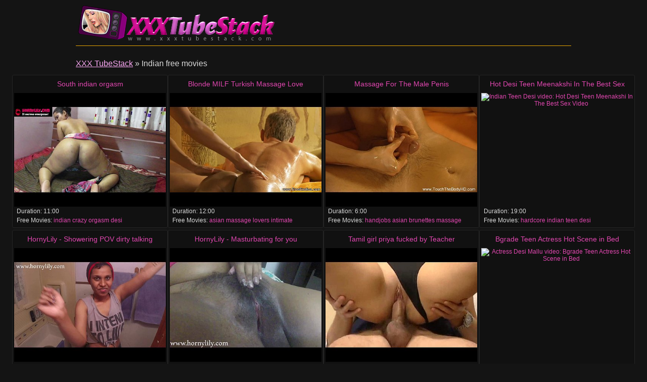

--- FILE ---
content_type: text/html
request_url: http://www.xxxtubestack.com/freemovies/indian.html
body_size: 19114
content:
<!DOCTYPE html>
<html lang="en">

<head>
<meta http-equiv="Content-Type" content="text/html; charset=UTF-8">
<link rel="canonical" href="indian.html" />
<meta property="og:url" content="indian.html" />
<meta property="og:image" content="https://img-egc.xvideos.com/videos/thumbsll/9a/2f/63/9a2f634914307856aea8a7b2de092cab/9a2f634914307856aea8a7b2de092cab.15.jpg" />
<link rel="next" href="indian/2.html">
<title>Indian free movies - XXX TubeStack</title>
<meta name="description" content="Indian Movies: south indian orgasm [11:00] .. Blonde MILF Turkish Massage Love [12:00] .. Massage For The Male Penis [6:00] .. ">
<script type="text/javascript" src="../static/staticx.js"></script>
<meta name="rating" content="adult">
<meta name="RATING" content="RTA-5042-1996-1400-1577-RTA">
<meta name="viewport" content="width=device-width, initial-scale=1.0, user-scalable=no">
<link rel="shortcut icon" href="../static/favicon.ico">
<base target="_blank" />
<link rel="stylesheet" href="../static/style.css" type="text/css" media="screen">
</head>
<body>
<script src="http://ajax.googleapis.com/ajax/libs/jquery/1.8.1/jquery.min.js"></script>
<script type="text/javascript" src="../static/xts1.js"></script>
<div class="header"><div class="wrapper">
<a target="_top" href="../index.html" title="XXX TubeStack" class="logo" rel="home"></a>
</div></div><!--/header-->
<div class="content">
<div class="name_box">
<div class="name_2"><a href="../index.html">XXX TubeStack</a> &raquo; <h1 class="name_sub">Indian free movies</h1></div>
</div>
<div class="clear"></div>
<ul class="thumbs"><li><em class="title_name"><a target="_blank" href="../movies/south-indian-orgasm.html" title="South indian orgasm"">South indian orgasm</em><img src="https://img-egc.xvideos.com/videos/thumbsll/9a/2f/63/9a2f634914307856aea8a7b2de092cab/9a2f634914307856aea8a7b2de092cab.15.jpg" alt="Crazy Orgasm Desi video: south indian orgasm"></a>
<div class="info"><span class="fl qty">Duration: <em>11:00</em></span></div>
<div class="info">
<span class="fl qty">Free Movies: <em><a href="../porn-vids/indian.html">indian</a>&nbsp;<a href="../porn-vids/crazy.html">crazy</a>&nbsp;<a href="../porn-vids/orgasm.html">orgasm</a>&nbsp;<a href="../porn-vids/desi.html">desi</a></em></span>
</div></li><li><em class="title_name"><a target="_blank" href="../movies/blonde-milf-turkish-massage-love.html" title="Blonde MILF Turkish Massage Love"">Blonde MILF Turkish Massage Love</em><img src="https://img-egc.xvideos.com/videos/thumbsll/54/70/66/5470660e4de3dc4d9b8ea871b9675a5b/5470660e4de3dc4d9b8ea871b9675a5b.19.jpg" alt="Massage Lovers Intimate video: Blonde MILF Turkish Massage Love"></a>
<div class="info"><span class="fl qty">Duration: <em>12:00</em></span></div>
<div class="info">
<span class="fl qty">Free Movies: <em><a href="../porn-vids/asian.html">asian</a>&nbsp;<a href="../porn-vids/massage.html">massage</a>&nbsp;<a href="../porn-vids/lovers.html">lovers</a>&nbsp;<a href="../porn-vids/intimate.html">intimate</a></em></span>
</div></li><li><em class="title_name"><a target="_blank" href="../movies/massage-for-the-male-penis.html" title="Massage For The Male Penis"">Massage For The Male Penis</em><img src="https://img-egc.xvideos.com/videos/thumbsll/c7/c2/48/c7c248b6b18789d2b741fb26b701a608/c7c248b6b18789d2b741fb26b701a608.12.jpg" alt="Asian Brunettes Massage video: Massage For The Male Penis"></a>
<div class="info"><span class="fl qty">Duration: <em>6:00</em></span></div>
<div class="info">
<span class="fl qty">Free Movies: <em><a href="../porn-vids/handjobs.html">handjobs</a>&nbsp;<a href="../porn-vids/asian.html">asian</a>&nbsp;<a href="../porn-vids/brunettes.html">brunettes</a>&nbsp;<a href="../porn-vids/massage.html">massage</a></em></span>
</div></li><li><em class="title_name"><a target="_blank" href="../movies/hot-desi-teen-meenakshi-in-the-best-sex-video.html" title="Hot Desi Teen Meenakshi In The Best Sex Video"">Hot Desi Teen Meenakshi In The Best Sex Video</em><img src="https://img-egc.xvideos.com/videos/thumbsll/05/a1/2d/05a12d665e855885fd503ef15ea4c3bf/05a12d665e855885fd503ef15ea4c3bf.6.jpg" alt="Indian Teen Desi video: Hot Desi Teen Meenakshi In The Best Sex Video"></a>
<div class="info"><span class="fl qty">Duration: <em>19:00</em></span></div>
<div class="info">
<span class="fl qty">Free Movies: <em><a href="../porn-vids/hardcore.html">hardcore</a>&nbsp;<a href="../porn-vids/indian.html">indian</a>&nbsp;<a href="../porn-vids/teen.html">teen</a>&nbsp;<a href="../porn-vids/desi.html">desi</a></em></span>
</div></li><li><em class="title_name"><a target="_blank" href="../movies/hornylily-showering-pov-dirty-talking.html" title="HornyLily - Showering POV dirty talking"">HornyLily - Showering POV dirty talking</em><img src="https://img-egc.xvideos.com/videos/thumbsll/92/2b/6e/922b6eeb633e99de302dc0014cefffeb/922b6eeb633e99de302dc0014cefffeb.2.jpg" alt="Pov Sexy Babe video: HornyLily - Showering POV dirty talking"></a>
<div class="info"><span class="fl qty">Duration: <em>14:00</em></span></div>
<div class="info">
<span class="fl qty">Free Movies: <em><a href="../porn-vids/indian.html">indian</a>&nbsp;<a href="../porn-vids/pov.html">pov</a>&nbsp;<a href="../porn-vids/sexy.html">sexy</a>&nbsp;<a href="../porn-vids/babe.html">babe</a></em></span>
</div></li><li><em class="title_name"><a target="_blank" href="../movies/hornylily-masturbating-for-you.html" title="HornyLily - Masturbating for you"">HornyLily - Masturbating for you</em><img src="https://img-egc.xvideos.com/videos/thumbsll/10/85/c4/1085c40649b3464944da42bc4e6a437e/1085c40649b3464944da42bc4e6a437e.22.jpg" alt="Ebony Sexy Pussy video: HornyLily - Masturbating for you"></a>
<div class="info"><span class="fl qty">Duration: <em>11:00</em></span></div>
<div class="info">
<span class="fl qty">Free Movies: <em><a href="../porn-vids/indian.html">indian</a>&nbsp;<a href="../porn-vids/ebony.html">ebony</a>&nbsp;<a href="../porn-vids/sexy.html">sexy</a>&nbsp;<a href="../porn-vids/pussy.html">pussy</a></em></span>
</div></li><li><em class="title_name"><a target="_blank" href="../movies/tamil-girl-priya-fucked-by-teacher.html" title="Tamil girl priya fucked by Teacher"">Tamil girl priya fucked by Teacher</em><img src="https://img-egc.xvideos.com/videos/thumbsll/65/cd/2e/65cd2e6224218b6e0bef3de196a620a9/65cd2e6224218b6e0bef3de196a620a9.15.jpg" alt="Tamil video: Tamil girl priya fucked by Teacher"></a>
<div class="info"><span class="fl qty">Duration: <em>16:00</em></span></div>
<div class="info">
<span class="fl qty">Free Movies: <em><a href="../porn-vids/indian.html">indian</a>&nbsp;<a href="../porn-vids/tamil.html">tamil</a></em></span>
</div></li><li><em class="title_name"><a target="_blank" href="../movies/bgrade-teen-actress-hot-scene-in-bed.html" title="Bgrade Teen Actress Hot Scene in Bed"">Bgrade Teen Actress Hot Scene in Bed</em><img src="http://img-hw.xvideos.com/videos/thumbsll/b3/de/51/b3de510b06aba9b9027798ac3349c032/b3de510b06aba9b9027798ac3349c032.8.jpg" alt="Actress Desi Mallu video: Bgrade Teen Actress Hot Scene in Bed"></a>
<div class="info"><span class="fl qty">Duration: <em>9:00</em></span></div>
<div class="info">
<span class="fl qty">Free Movies: <em><a href="../porn-vids/indian.html">indian</a>&nbsp;<a href="../porn-vids/actress.html">actress</a>&nbsp;<a href="../porn-vids/desi.html">desi</a>&nbsp;<a href="../porn-vids/mallu.html">mallu</a></em></span>
</div></li><li><em class="title_name"><a target="_blank" href="../movies/indian-model-in-churidar-foot-worship.html" title="Indian model in churidar foot worship"">Indian model in churidar foot worship</em><img src="https://img-egc.xvideos.com/videos/thumbsll/90/c2/e0/90c2e0ac4f5311ff0dc61b27f32940e8/90c2e0ac4f5311ff0dc61b27f32940e8.15.jpg" alt="Footworship video: Indian model in churidar foot worship"></a>
<div class="info"><span class="fl qty">Duration: <em>16:00</em></span></div>
<div class="info">
<span class="fl qty">Free Movies: <em><a href="../porn-vids/indian.html">indian</a>&nbsp;<a href="../porn-vids/footworship.html">footworship</a></em></span>
</div></li><li><em class="title_name"><a target="_blank" href="../movies/omanikkan-oru-sisiram-uncensored.html" title="Omanikkan Oru Sisiram (Uncensored)"">Omanikkan Oru Sisiram (Uncensored)</em><img src="https://img-egc.xvideos.com/videos/thumbsll/40/06/ef/4006ef6bebb1c5de598913f9de685e4c/4006ef6bebb1c5de598913f9de685e4c.9.jpg" alt="Mallu video: Omanikkan Oru Sisiram (Uncensored)"></a>
<div class="info"><span class="fl qty">Duration: <em>1:42:00</em></span></div>
<div class="info">
<span class="fl qty">Free Movies: <em><a href="../porn-vids/movie.html">movie</a>&nbsp;<a href="../porn-vids/mallu.html">mallu</a></em></span>
</div></li><li><em class="title_name"><a target="_blank" href="../movies/horny-south-indian-girl-shows-off-her-big-ass-while-working-out.html" title="Horny South Indian girl shows off her big ass while working out"">Horny South Indian girl shows off her big ass while working out</em><img src="https://img-egc.xvideos.com/videos/thumbsll/16/ee/d7/16eed7cf9306d0f5cbe48888d7af6557/16eed7cf9306d0f5cbe48888d7af6557.27.jpg" alt="Desi Bigass Bhabhi video: Horny South Indian girl shows off her big ass while working out"></a>
<div class="info"><span class="fl qty">Duration: <em>13:00</em></span></div>
<div class="info">
<span class="fl qty">Free Movies: <em><a href="../porn-vids/indian.html">indian</a>&nbsp;<a href="../porn-vids/desi.html">desi</a>&nbsp;<a href="../porn-vids/bigass.html">bigass</a>&nbsp;<a href="../porn-vids/bhabhi.html">bhabhi</a></em></span>
</div></li><li><em class="title_name"><a target="_blank" href="../movies/teen-pakistani-girl-stripped.html" title="Teen Pakistani girl stripped"">Teen Pakistani girl stripped</em><img src="http://img-hw.xvideos.com/videos/thumbsll/73/83/c8/7383c870b39a51cc031e6858773aa22d/7383c870b39a51cc031e6858773aa22d.1.jpg" alt="Tits Indian Sex video: Teen Pakistani girl stripped"></a>
<div class="info"><span class="fl qty">Duration: <em>29:00</em></span></div>
<div class="info">
<span class="fl qty">Free Movies: <em><a href="../porn-vids/amateur.html">amateur</a>&nbsp;<a href="../porn-vids/tits.html">tits</a>&nbsp;<a href="../porn-vids/indian.html">indian</a>&nbsp;<a href="../porn-vids/sex.html">sex</a></em></span>
</div></li><li><em class="title_name"><a target="_blank" href="../movies/native-american-cock-sucker-at-glory-hole.html" title="Native American Cock Sucker at the Glory Hole"">Native American Cock Sucker at the Glory Hole</em><img src="https://img-egc.xvideos.com/videos/thumbsll/94/c3/82/94c3821d1b0175c8d92e6371986db18d/94c3821d1b0175c8d92e6371986db18d.15.jpg" alt="Public Oral Blowjob video: Native American Cock Sucker at the Glory Hole"></a>
<div class="info"><span class="fl qty">Duration: <em>8:00</em></span></div>
<div class="info">
<span class="fl qty">Free Movies: <em><a href="../porn-vids/indian.html">indian</a>&nbsp;<a href="../porn-vids/public.html">public</a>&nbsp;<a href="../porn-vids/oral.html">oral</a>&nbsp;<a href="../porn-vids/blowjob.html">blowjob</a></em></span>
</div></li><li><em class="title_name"><a target="_blank" href="../movies/intimate-anal-prostate-examination-1.html" title="Intimate Anal Prostate Examination"">Intimate Anal Prostate Examination</em><img src="https://img-egc.xvideos.com/videos/thumbsll/22/e7/be/22e7be4ff8d193bef3a4ec31a7c4ed6f/22e7be4ff8d193bef3a4ec31a7c4ed6f.16.jpg" alt="Asian Massage Romantic video: Intimate Anal Prostate Examination"></a>
<div class="info"><span class="fl qty">Duration: <em>6:00</em></span></div>
<div class="info">
<span class="fl qty">Free Movies: <em><a href="../porn-vids/interracial.html">interracial</a>&nbsp;<a href="../porn-vids/asian.html">asian</a>&nbsp;<a href="../porn-vids/massage.html">massage</a>&nbsp;<a href="../porn-vids/romantic.html">romantic</a></em></span>
</div></li><li><em class="title_name"><a target="_blank" href="../movies/exotic-slut-jaslin-has-a-dreamy-butt.html" title="Exotic Slut Jaslin Has A Dreamy Butt"">Exotic Slut Jaslin Has A Dreamy Butt</em><img src="https://img-egc.xvideos.com/videos/thumbsll/f1/fe/64/f1fe64ea26d5baa32dc931e0d88f3642/f1fe64ea26d5baa32dc931e0d88f3642.30.jpg" alt="Pov Shaved Brunette video: Exotic Slut Jaslin Has A Dreamy Butt"></a>
<div class="info"><span class="fl qty">Duration: <em>11:00</em></span></div>
<div class="info">
<span class="fl qty">Free Movies: <em><a href="../porn-vids/hardcore.html">hardcore</a>&nbsp;<a href="../porn-vids/pov.html">pov</a>&nbsp;<a href="../porn-vids/shaved.html">shaved</a>&nbsp;<a href="../porn-vids/brunette.html">brunette</a></em></span>
</div></li><li><em class="title_name"><a target="_blank" href="../movies/sonali-bendre.html" title="Sonali bendre"">Sonali bendre</em><img src="https://img-egc.xvideos.com/videos/thumbsll/c0/35/0a/c0350a39136031e675636ee50a3a6b67/c0350a39136031e675636ee50a3a6b67.1.jpg" alt="Indian Lesbian Cock video: sonali bendre"></a>
<div class="info"><span class="fl qty">Duration: <em>8:00</em></span></div>
<div class="info">
<span class="fl qty">Free Movies: <em><a href="../porn-vids/arab.html">arab</a>&nbsp;<a href="../porn-vids/indian.html">indian</a>&nbsp;<a href="../porn-vids/lesbian.html">lesbian</a>&nbsp;<a href="../porn-vids/cock.html">cock</a></em></span>
</div></li><li><em class="title_name"><a target="_blank" href="../movies/have-you-ever-been-with-woman-no-india-summer-jane.html" title="Have you ever been with a woman?...No....- India Summer, Jane"">Have you ever been with a woman?...No....- India Summer, Jane</em><img src="http://img-egc.xvideos.com/videos/thumbsll/69/1c/e8/691ce8ab1812b50f4565fec726989500/691ce8ab1812b50f4565fec726989500.16.jpg" alt="Lesbians Licking Milf video: Have you ever been with a woman?...No....- India Summer, Jane"></a>
<div class="info"><span class="fl qty">Duration: <em>6:00</em></span></div>
<div class="info">
<span class="fl qty">Free Movies: <em><a href="../porn-vids/milfs.html">milfs</a>&nbsp;<a href="../porn-vids/lesbians.html">lesbians</a>&nbsp;<a href="../porn-vids/licking.html">licking</a>&nbsp;<a href="../porn-vids/milf.html">milf</a></em></span>
</div></li><li><em class="title_name"><a target="_blank" href="../movies/milf-india-summer-fucking-big-cock.html" title="MILF India Summer fucking a big cock"">MILF India Summer fucking a big cock</em><img src="https://img-egc.xvideos.com/videos/thumbsll/68/83/68/68836880e8c20cb182bbc7e305a105ee/68836880e8c20cb182bbc7e305a105ee.15.jpg" alt="Hardcore Oral Blowjob video: MILF India Summer fucking a big cock"></a>
<div class="info"><span class="fl qty">Duration: <em>9:00</em></span></div>
<div class="info">
<span class="fl qty">Free Movies: <em><a href="../porn-vids/anal.html">anal</a>&nbsp;<a href="../porn-vids/hardcore.html">hardcore</a>&nbsp;<a href="../porn-vids/oral.html">oral</a>&nbsp;<a href="../porn-vids/blowjob.html">blowjob</a></em></span>
</div></li><li><em class="title_name"><a target="_blank" href="../movies/busty-horny-housewife-craving-for-cock-and-doggyfuck.html" title="Busty Horny Housewife craving for cock and doggyfuck"">Busty Horny Housewife craving for cock and doggyfuck</em><img class="lazy" data-original="http://img-egc.xvideos.com/videos/thumbsll/c3/4e/a9/c34ea97876f06ba8ae81c9d9a274c25c/c34ea97876f06ba8ae81c9d9a274c25c.4.jpg" alt="German Russian Asian video: Busty Horny Housewife craving for cock and doggyfuck"></a>
<div class="info"><span class="fl qty">Duration: <em>6:00</em></span></div>
<div class="info">
<span class="fl qty">Free Movies: <em><a href="../porn-vids/anal.html">anal</a>&nbsp;<a href="../porn-vids/german.html">german</a>&nbsp;<a href="../porn-vids/russian.html">russian</a>&nbsp;<a href="../porn-vids/asian.html">asian</a></em></span>
</div></li><li><em class="title_name"><a target="_blank" href="../movies/punjabi-couple-hardcore-romance.html" title="Punjabi couple hardcore romance"">Punjabi couple hardcore romance</em><img class="lazy" data-original="http://img-hw.xvideos.com/videos/thumbsll/84/af/43/84af433b3350e14d37cd35b1b058b066/84af433b3350e14d37cd35b1b058b066.8.jpg" alt="Hardcore Indian Couple video: punjabi couple hardcore romance"></a>
<div class="info"><span class="fl qty">Duration: <em>18:00</em></span></div>
<div class="info">
<span class="fl qty">Free Movies: <em><a href="../porn-vids/amateur.html">amateur</a>&nbsp;<a href="../porn-vids/hardcore.html">hardcore</a>&nbsp;<a href="../porn-vids/indian.html">indian</a>&nbsp;<a href="../porn-vids/couple.html">couple</a></em></span>
</div></li><li><em class="title_name"><a target="_blank" href="../movies/indian-housewife-romance-with-newly-married-bachelor-midnight-masala-movies.html" title="Indian Housewife Romance With Newly Married Bachelor - Midnight Masala Movies -"">Indian Housewife Romance With Newly Married Bachelor - Midnight Masala Movies -</em><img class="lazy" data-original="https://img-egc.xvideos.com/videos/thumbsll/02/2d/37/022d37f23668bf0a1d5cd4c6131d9595/022d37f23668bf0a1d5cd4c6131d9595.25.jpg" alt="Homemade Desi Housewife video: Indian Housewife Romance With Newly Married Bachelor - Midnight Masala Movies -"></a>
<div class="info"><span class="fl qty">Duration: <em>9:00</em></span></div>
<div class="info">
<span class="fl qty">Free Movies: <em><a href="../porn-vids/couple.html">couple</a>&nbsp;<a href="../porn-vids/homemade.html">homemade</a>&nbsp;<a href="../porn-vids/desi.html">desi</a>&nbsp;<a href="../porn-vids/housewife.html">housewife</a></em></span>
</div></li><li><em class="title_name"><a target="_blank" href="../movies/indian-call-girls-in-dubai.html" title="Indian call girls in dubai"">Indian call girls in dubai</em><img class="lazy" data-original="http://img-egc.xvideos.com/videos/thumbsll/e4/1d/8e/e41d8ed74a072f57fe6a572f910a2e5b/e41d8ed74a072f57fe6a572f910a2e5b.24.jpg" alt="Escort Escorts Dubai video: indian call girls in dubai"></a>
<div class="info"><span class="fl qty">Duration: <em>14:00</em></span></div>
<div class="info">
<span class="fl qty">Free Movies: <em><a href="../porn-vids/pakistani.html">pakistani</a>&nbsp;<a href="../porn-vids/escort.html">escort</a>&nbsp;<a href="../porn-vids/escorts.html">escorts</a>&nbsp;<a href="../porn-vids/dubai.html">dubai</a></em></span>
</div></li><li><em class="title_name"><a target="_blank" href="../movies/deshi-honeymoon-couple-hard-sex-1.html" title="Deshi Honeymoon couple hard sex 1"">Deshi Honeymoon couple hard sex 1</em><img class="lazy" data-original="https://img-egc.xvideos.com/videos/thumbsll/5f/fb/17/5ffb17318dee9c76fa8f43e30d431803/5ffb17318dee9c76fa8f43e30d431803.15.jpg" alt="Arab Indian Desi video: Deshi Honeymoon couple hard sex 1"></a>
<div class="info"><span class="fl qty">Duration: <em>9:00</em></span></div>
<div class="info">
<span class="fl qty">Free Movies: <em><a href="../porn-vids/asian.html">asian</a>&nbsp;<a href="../porn-vids/arab.html">arab</a>&nbsp;<a href="../porn-vids/indian.html">indian</a>&nbsp;<a href="../porn-vids/desi.html">desi</a></em></span>
</div></li><li><em class="title_name"><a target="_blank" href="../movies/sweetest-anal-on-the-internet-1.html" title="Sweetest Anal On The Internet"">Sweetest Anal On The Internet</em><img class="lazy" data-original="https://img-egc.xvideos.com/videos/thumbsll/65/eb/45/65eb45d47f21d55aa104a8ee3a04b4e5/65eb45d47f21d55aa104a8ee3a04b4e5.15.jpg" alt="Asian Massage Romantic video: Sweetest Anal On The Internet"></a>
<div class="info"><span class="fl qty">Duration: <em>7:00</em></span></div>
<div class="info">
<span class="fl qty">Free Movies: <em><a href="../porn-vids/interracial.html">interracial</a>&nbsp;<a href="../porn-vids/asian.html">asian</a>&nbsp;<a href="../porn-vids/massage.html">massage</a>&nbsp;<a href="../porn-vids/romantic.html">romantic</a></em></span>
</div></li><li><em class="title_name"><a target="_blank" href="../movies/erotic-oil-massage-finally-relaxes-him-1.html" title="Erotic Oil Massage Finally Relaxes Him"">Erotic Oil Massage Finally Relaxes Him</em><img class="lazy" data-original="https://img-egc.xvideos.com/videos/thumbsll/9c/9f/70/9c9f702d1525acec4a93dfdfbfbeb7ac/9c9f702d1525acec4a93dfdfbfbeb7ac.26.jpg" alt="Massage Lovers Intimate video: Erotic Oil Massage Finally Relaxes Him"></a>
<div class="info"><span class="fl qty">Duration: <em>6:00</em></span></div>
<div class="info">
<span class="fl qty">Free Movies: <em><a href="../porn-vids/asian.html">asian</a>&nbsp;<a href="../porn-vids/massage.html">massage</a>&nbsp;<a href="../porn-vids/lovers.html">lovers</a>&nbsp;<a href="../porn-vids/intimate.html">intimate</a></em></span>
</div></li><li><em class="title_name"><a target="_blank" href="../movies/exotic-sex-techniques-make-sense.html" title="Exotic Sex Techniques Make Sense"">Exotic Sex Techniques Make Sense</em><img class="lazy" data-original="https://img-egc.xvideos.com/videos/thumbsll/ce/48/71/ce48719b7de89d04074e07b5f1f1ea88/ce48719b7de89d04074e07b5f1f1ea88.12.jpg" alt="Asian Massage Romantic video: Exotic Sex Techniques Make Sense"></a>
<div class="info"><span class="fl qty">Duration: <em>12:00</em></span></div>
<div class="info">
<span class="fl qty">Free Movies: <em><a href="../porn-vids/interracial.html">interracial</a>&nbsp;<a href="../porn-vids/asian.html">asian</a>&nbsp;<a href="../porn-vids/massage.html">massage</a>&nbsp;<a href="../porn-vids/romantic.html">romantic</a></em></span>
</div></li><li><em class="title_name"><a target="_blank" href="../movies/trim-21b9c1a2-1c1c-4288-ab85-ac72993513bf-mov.html" title="Trim.21B9C1A2-1C1C-4288-AB85-AC72993513BF.MOV"">Trim.21B9C1A2-1C1C-4288-AB85-AC72993513BF.MOV</em><img class="lazy" data-original="https://img-egc.xvideos.com/videos/thumbsll/75/48/93/754893183c8d287eefa14d5bb246e460/754893183c8d287eefa14d5bb246e460.1.jpg" alt="Fuck Hard video: trim.21B9C1A2-1C1C-4288-AB85-AC72993513BF.MOV"></a>
<div class="info"><span class="fl qty">Duration: <em>5:00</em></span></div>
<div class="info">
<span class="fl qty">Free Movies: <em><a href="../porn-vids/indian.html">indian</a>&nbsp;<a href="../porn-vids/fuck.html">fuck</a>&nbsp;<a href="../porn-vids/hard.html">hard</a></em></span>
</div></li><li><em class="title_name"><a target="_blank" href="../movies/bihar-uni-studfent-and-teacher-mohinii-scandal-sex-video-tube-free-indain-sex-videos.html" title="Bihar uni studfent and teacher mohinii scandal - Sex Video Tube - Free Indain Sex Videos"">Bihar uni studfent and teacher mohinii scandal - Sex Video Tube - Free Indain Sex Videos</em><img class="lazy" data-original="https://img-egc.xvideos.com/videos/thumbsll/96/64/b4/9664b40eca22bbed56638de5e16ba571/9664b40eca22bbed56638de5e16ba571.5.jpg" alt="Hiddencam video: bihar uni studfent and teacher mohinii scandal - Sex Video Tube - Free Indain Sex Videos"></a>
<div class="info"><span class="fl qty">Duration: <em>14:00</em></span></div>
<div class="info">
<span class="fl qty">Free Movies: <em><a href="../porn-vids/indian.html">indian</a>&nbsp;<a href="../porn-vids/hiddencam.html">hiddencam</a></em></span>
</div></li><li><em class="title_name"><a target="_blank" href="../movies/juicy-indian-wife-swathi-oral-sex.html" title="Juicy Indian Wife Swathi Oral Sex"">Juicy Indian Wife Swathi Oral Sex</em><img class="lazy" data-original="https://img-egc.xvideos.com/videos/thumbsll/4a/3e/af/4a3eaf14022c804fbda781906e328a91/4a3eaf14022c804fbda781906e328a91.22.jpg" alt="Indian Couple Oral video: Juicy Indian Wife Swathi Oral Sex"></a>
<div class="info"><span class="fl qty">Duration: <em>0:49</em></span></div>
<div class="info">
<span class="fl qty">Free Movies: <em><a href="../porn-vids/amateur.html">amateur</a>&nbsp;<a href="../porn-vids/indian.html">indian</a>&nbsp;<a href="../porn-vids/couple.html">couple</a>&nbsp;<a href="../porn-vids/oral.html">oral</a></em></span>
</div></li><li><em class="title_name"><a target="_blank" href="../movies/learn-the-ways-of-anal-2.html" title="Learn The Ways Of Anal"">Learn The Ways Of Anal</em><img class="lazy" data-original="https://img-egc.xvideos.com/videos/thumbsll/92/80/71/9280717ba1d5796195f4bb028fd0f25b/9280717ba1d5796195f4bb028fd0f25b.27.jpg" alt="Asian Massage Romantic video: Learn The Ways Of Anal"></a>
<div class="info"><span class="fl qty">Duration: <em>6:00</em></span></div>
<div class="info">
<span class="fl qty">Free Movies: <em><a href="../porn-vids/interracial.html">interracial</a>&nbsp;<a href="../porn-vids/asian.html">asian</a>&nbsp;<a href="../porn-vids/massage.html">massage</a>&nbsp;<a href="../porn-vids/romantic.html">romantic</a></em></span>
</div></li><li><em class="title_name"><a target="_blank" href="../movies/erotic-anal-sex-compilation-1.html" title="Erotic Anal Sex Compilation"">Erotic Anal Sex Compilation</em><img class="lazy" data-original="https://img-egc.xvideos.com/videos/thumbsll/fe/5a/25/fe5a251bdb8eb8af066e6dd8ba7042ba/fe5a251bdb8eb8af066e6dd8ba7042ba.15.jpg" alt="Asian Indian Milf video: Erotic Anal Sex Compilation"></a>
<div class="info"><span class="fl qty">Duration: <em>10:00</em></span></div>
<div class="info">
<span class="fl qty">Free Movies: <em><a href="../porn-vids/anal.html">anal</a>&nbsp;<a href="../porn-vids/asian.html">asian</a>&nbsp;<a href="../porn-vids/indian.html">indian</a>&nbsp;<a href="../porn-vids/milf.html">milf</a></em></span>
</div></li><li><em class="title_name"><a target="_blank" href="../movies/the-joys-of-cunnilingus-revealed.html" title="The Joys Of Cunnilingus Revealed"">The Joys Of Cunnilingus Revealed</em><img class="lazy" data-original="https://img-egc.xvideos.com/videos/thumbsll/1f/55/e0/1f55e0d66aab8a29a9164749c115d35c/1f55e0d66aab8a29a9164749c115d35c.25.jpg" alt="Massage Indian Licking video: The Joys Of Cunnilingus Revealed"></a>
<div class="info"><span class="fl qty">Duration: <em>11:00</em></span></div>
<div class="info">
<span class="fl qty">Free Movies: <em><a href="../porn-vids/interracial.html">interracial</a>&nbsp;<a href="../porn-vids/massage.html">massage</a>&nbsp;<a href="../porn-vids/indian.html">indian</a>&nbsp;<a href="../porn-vids/licking.html">licking</a></em></span>
</div></li><li><em class="title_name"><a target="_blank" href="../movies/indian-girl-foot-licked-hot.html" title="Indian girl foot licked hot"">Indian girl foot licked hot</em><img class="lazy" data-original="https://img-egc.xvideos.com/videos/thumbsll/cc/c2/f2/ccc2f2e778c205a47e1bd592335a7178/ccc2f2e778c205a47e1bd592335a7178.15.jpg" alt="Lesbain video: indian girl foot licked hot"></a>
<div class="info"><span class="fl qty">Duration: <em>9:00</em></span></div>
<div class="info">
<span class="fl qty">Free Movies: <em><a href="../porn-vids/fetish.html">fetish</a>&nbsp;<a href="../porn-vids/lesbain.html">lesbain</a></em></span>
</div></li><li><em class="title_name"><a target="_blank" href="../movies/india-sweet-teen-girl-suck-and-blowjob-his-old-husband.html" title="India sweet teen girl suck and Blowjob his old husband"">India sweet teen girl suck and Blowjob his old husband</em><img class="lazy" data-original="http://img-hw.xvideos.com/videos/thumbsll/87/71/0b/87710b000f84dfebd9156ef40b348238/87710b000f84dfebd9156ef40b348238.1.jpg" alt="Teen Footjob Girl video: India sweet teen girl suck and Blowjob his old husband"></a>
<div class="info"><span class="fl qty">Duration: <em>14:00</em></span></div>
<div class="info">
<span class="fl qty">Free Movies: <em><a href="../porn-vids/indian.html">indian</a>&nbsp;<a href="../porn-vids/teen.html">teen</a>&nbsp;<a href="../porn-vids/footjob.html">footjob</a>&nbsp;<a href="../porn-vids/girl.html">girl</a></em></span>
</div></li><li><em class="title_name"><a target="_blank" href="../movies/harmony-vision-threesome-fucking-in-sex-shop-for-creampie.html" title="HARMONY VISION Threesome Fucking in the Sex Shop for a Creampie"">HARMONY VISION Threesome Fucking in the Sex Shop for a Creampie</em><img class="lazy" data-original="https://img-egc.xvideos.com/videos/thumbsll/5a/62/d3/5a62d3d702b5a05049a737135e745c28/5a62d3d702b5a05049a737135e745c28.11.jpg" alt="Babes Lingerie Indian video: HARMONY VISION Threesome Fucking in the Sex Shop for a Creampie"></a>
<div class="info"><span class="fl qty">Duration: <em>13:00</em></span></div>
<div class="info">
<span class="fl qty">Free Movies: <em><a href="../porn-vids/anal.html">anal</a>&nbsp;<a href="../porn-vids/babes.html">babes</a>&nbsp;<a href="../porn-vids/lingerie.html">lingerie</a>&nbsp;<a href="../porn-vids/indian.html">indian</a></em></span>
</div></li><li><em class="title_name"><a target="_blank" href="../movies/desi-plump-booty-free-indian-hd-porn-video-3d-xhamster.html" title="Desi Plump Booty Free Indian HD Porn Video 3d - xHamster"">Desi Plump Booty Free Indian HD Porn Video 3d - xHamster</em><img class="lazy" data-original="https://img-egc.xvideos.com/videos/thumbsll/0d/6a/22/0d6a22040ec023cf8eb27e44c6934892/0d6a22040ec023cf8eb27e44c6934892.29.jpg" alt="Sexy video: Desi Plump Booty Free Indian HD Porn Video 3d - xHamster"></a>
<div class="info"><span class="fl qty">Duration: <em>8:00</em></span></div>
<div class="info">
<span class="fl qty">Free Movies: <em><a href="../porn-vids/wife.html">wife</a>&nbsp;<a href="../porn-vids/sexy.html">sexy</a></em></span>
</div></li><li><em class="title_name"><a target="_blank" href="../movies/hot-mamatha-romance-with-boy-friend-in-swimming-pool-1.html" title="Hot Mamatha romance with boy friend in swimming pool-1"">Hot Mamatha romance with boy friend in swimming pool-1</em><img class="lazy" data-original="https://img-egc.xvideos.com/videos/thumbsll/f5/81/62/f581621b0f09e65e658b0b74ec987133/f581621b0f09e65e658b0b74ec987133.15.jpg" alt="Desi Masala video: Hot Mamatha romance with boy friend in swimming pool-1"></a>
<div class="info"><span class="fl qty">Duration: <em>6:00</em></span></div>
<div class="info">
<span class="fl qty">Free Movies: <em><a href="../porn-vids/indian.html">indian</a>&nbsp;<a href="../porn-vids/desi.html">desi</a>&nbsp;<a href="../porn-vids/masala.html">masala</a></em></span>
</div></li><li><em class="title_name"><a target="_blank" href="../movies/loving-this-desi-dancer.html" title="Loving This Desi Dancer!"">Loving This Desi Dancer!</em><img class="lazy" data-original="https://img-egc.xvideos.com/videos/thumbsll/61/97/f7/6197f716a3e16b637fa2c6944a7cde99/6197f716a3e16b637fa2c6944a7cde99.4.jpg" alt="Ebony Milf Oriental video: Loving This Desi Dancer!"></a>
<div class="info"><span class="fl qty">Duration: <em>11:00</em></span></div>
<div class="info">
<span class="fl qty">Free Movies: <em><a href="../porn-vids/arab.html">arab</a>&nbsp;<a href="../porn-vids/ebony.html">ebony</a>&nbsp;<a href="../porn-vids/milf.html">milf</a>&nbsp;<a href="../porn-vids/oriental.html">oriental</a></em></span>
</div></li><li><em class="title_name"><a target="_blank" href="../movies/indian-wife-hot-fuck.html" title="Indian wife hot fuck"">Indian wife hot fuck</em><img class="lazy" data-original="https://img-egc.xvideos.com/videos/thumbsll/58/bd/23/58bd2380fa12efc5b9d5daf883245931/58bd2380fa12efc5b9d5daf883245931.17.jpg" alt="Wife Slut Homemade video: indian wife hot fuck"></a>
<div class="info"><span class="fl qty">Duration: <em>10:00</em></span></div>
<div class="info">
<span class="fl qty">Free Movies: <em><a href="../porn-vids/indian.html">indian</a>&nbsp;<a href="../porn-vids/wife.html">wife</a>&nbsp;<a href="../porn-vids/slut.html">slut</a>&nbsp;<a href="../porn-vids/homemade.html">homemade</a></em></span>
</div></li><li><em class="title_name"><a target="_blank" href="../movies/south-indian-girl-exercising-in-her-yoga-pants.html" title="South Indian girl exercising in her yoga pants"">South Indian girl exercising in her yoga pants</em><img class="lazy" data-original="https://img-egc.xvideos.com/videos/thumbsll/c4/f2/9e/c4f29e5a4f796858888b318ff23febfe/c4f29e5a4f796858888b318ff23febfe.30.jpg" alt="Desi Bigass Bhabhi video: South Indian girl exercising in her yoga pants"></a>
<div class="info"><span class="fl qty">Duration: <em>10:00</em></span></div>
<div class="info">
<span class="fl qty">Free Movies: <em><a href="../porn-vids/indian.html">indian</a>&nbsp;<a href="../porn-vids/desi.html">desi</a>&nbsp;<a href="../porn-vids/bigass.html">bigass</a>&nbsp;<a href="../porn-vids/bhabhi.html">bhabhi</a></em></span>
</div></li><li><em class="title_name"><a target="_blank" href="../movies/desi-wife-gone-wild-on-skype-0.html" title="Desi wife gone wild on skype-0"">Desi wife gone wild on skype-0</em><img class="lazy" data-original="https://img-egc.xvideos.com/videos/thumbsll/5c/6b/ad/5c6badebdcff8efd9e349478d24e44d7/5c6badebdcff8efd9e349478d24e44d7.21.jpg" alt="Couple Milf Wife video: Desi wife gone wild on skype-0"></a>
<div class="info"><span class="fl qty">Duration: <em>42:00</em></span></div>
<div class="info">
<span class="fl qty">Free Movies: <em><a href="../porn-vids/indian.html">indian</a>&nbsp;<a href="../porn-vids/couple.html">couple</a>&nbsp;<a href="../porn-vids/milf.html">milf</a>&nbsp;<a href="../porn-vids/wife.html">wife</a></em></span>
</div></li><li><em class="title_name"><a target="_blank" href="../movies/indian-porn-5.html" title="Indian porn"">Indian porn</em><img class="lazy" data-original="http://img-egc.xvideos.com/videos/thumbsll/36/2d/c0/362dc0d23757a10b50ef2361f8ab2216/362dc0d23757a10b50ef2361f8ab2216.21.jpg" alt="Porn Pakistani Bangladeshi video: indian porn"></a>
<div class="info"><span class="fl qty">Duration: <em>8:00</em></span></div>
<div class="info">
<span class="fl qty">Free Movies: <em><a href="../porn-vids/indian.html">indian</a>&nbsp;<a href="../porn-vids/porn.html">porn</a>&nbsp;<a href="../porn-vids/pakistani.html">pakistani</a>&nbsp;<a href="../porn-vids/bangladeshi.html">bangladeshi</a></em></span>
</div></li><li><em class="title_name"><a target="_blank" href="../movies/advanced-pussy-massage-for-experts-1.html" title="Advanced Pussy Massage For Experts"">Advanced Pussy Massage For Experts</em><img class="lazy" data-original="https://img-egc.xvideos.com/videos/thumbsll/a2/ab/ed/a2abed16e8478759324a8e2e0fd83ee7/a2abed16e8478759324a8e2e0fd83ee7.17.jpg" alt="Lovers Intimate Erotic video: Advanced Pussy Massage For Experts"></a>
<div class="info"><span class="fl qty">Duration: <em>6:00</em></span></div>
<div class="info">
<span class="fl qty">Free Movies: <em><a href="../porn-vids/massage.html">massage</a>&nbsp;<a href="../porn-vids/lovers.html">lovers</a>&nbsp;<a href="../porn-vids/intimate.html">intimate</a>&nbsp;<a href="../porn-vids/erotic.html">erotic</a></em></span>
</div></li><li><em class="title_name"><a target="_blank" href="../movies/sandra-syn-shaves-washes-and-diddles-herself-in-bath.html" title="Sandra Syn shaves washes and diddles herself in the bath"">Sandra Syn shaves washes and diddles herself in the bath</em><img class="lazy" data-original="http://img-egc.xvideos.com/videos/thumbsll/80/20/9e/80209ed905522eb0ba9eb293f4b2cb71/80209ed905522eb0ba9eb293f4b2cb71.15.jpg" alt="Nipples Indian Boobs video: Sandra Syn shaves washes and diddles herself in the bath"></a>
<div class="info"><span class="fl qty">Duration: <em>11:00</em></span></div>
<div class="info">
<span class="fl qty">Free Movies: <em><a href="../porn-vids/masturbation.html">masturbation</a>&nbsp;<a href="../porn-vids/nipples.html">nipples</a>&nbsp;<a href="../porn-vids/indian.html">indian</a>&nbsp;<a href="../porn-vids/boobs.html">boobs</a></em></span>
</div></li><li><em class="title_name"><a target="_blank" href="../movies/intimate-anal-massage-for-loving-times-1.html" title="Intimate Anal Massage For Loving Times"">Intimate Anal Massage For Loving Times</em><img class="lazy" data-original="https://img-egc.xvideos.com/videos/thumbsll/89/f5/20/89f520fc1ba2535bcd75c74d9d176bdc/89f520fc1ba2535bcd75c74d9d176bdc.30.jpg" alt="Massage Lovers Intimate video: Intimate Anal Massage For Loving Times"></a>
<div class="info"><span class="fl qty">Duration: <em>6:00</em></span></div>
<div class="info">
<span class="fl qty">Free Movies: <em><a href="../porn-vids/asian.html">asian</a>&nbsp;<a href="../porn-vids/massage.html">massage</a>&nbsp;<a href="../porn-vids/lovers.html">lovers</a>&nbsp;<a href="../porn-vids/intimate.html">intimate</a></em></span>
</div></li><li><em class="title_name"><a target="_blank" href="../movies/indian-babe-lily-big-juicy-boobs.html" title="Indian Babe Lily Big Juicy Boobs"">Indian Babe Lily Big Juicy Boobs</em><img class="lazy" data-original="https://img-egc.xvideos.com/videos/thumbsll/53/78/d5/5378d526a59143f5847995aab8fd7f87/5378d526a59143f5847995aab8fd7f87.15.jpg" alt="Tits Indian Boobs video: Indian Babe Lily Big Juicy Boobs"></a>
<div class="info"><span class="fl qty">Duration: <em>2:00</em></span></div>
<div class="info">
<span class="fl qty">Free Movies: <em><a href="../porn-vids/amateur.html">amateur</a>&nbsp;<a href="../porn-vids/tits.html">tits</a>&nbsp;<a href="../porn-vids/indian.html">indian</a>&nbsp;<a href="../porn-vids/boobs.html">boobs</a></em></span>
</div></li><li><em class="title_name"><a target="_blank" href="../movies/dancing-in-the-erotic-light-of-india.html" title="Dancing In The Erotic Light Of India"">Dancing In The Erotic Light Of India</em><img class="lazy" data-original="https://img-egc.xvideos.com/videos/thumbsll/61/16/3b/61163b5c2709518627b89cc6cdc34bdb/61163b5c2709518627b89cc6cdc34bdb.15.jpg" alt="Softcore Indian Striptease video: Dancing In The Erotic Light Of India"></a>
<div class="info"><span class="fl qty">Duration: <em>10:00</em></span></div>
<div class="info">
<span class="fl qty">Free Movies: <em><a href="../porn-vids/brunettes.html">brunettes</a>&nbsp;<a href="../porn-vids/softcore.html">softcore</a>&nbsp;<a href="../porn-vids/indian.html">indian</a>&nbsp;<a href="../porn-vids/striptease.html">striptease</a></em></span>
</div></li><li><em class="title_name"><a target="_blank" href="../movies/sandra-syn-plays-with-her-big-nipples-and-pussy-lips.html" title="Sandra Syn Plays With Her Big Nipples And Pussy Lips"">Sandra Syn Plays With Her Big Nipples And Pussy Lips</em><img class="lazy" data-original="http://img-hw.xvideos.com/videos/thumbsll/a4/bd/60/a4bd60f90a83377485b745f7fa704f00/a4bd60f90a83377485b745f7fa704f00.1.jpg" alt="Indian Toys Brunette video: Sandra Syn Plays With Her Big Nipples And Pussy Lips"></a>
<div class="info"><span class="fl qty">Duration: <em>10:00</em></span></div>
<div class="info">
<span class="fl qty">Free Movies: <em><a href="../porn-vids/stockings.html">stockings</a>&nbsp;<a href="../porn-vids/indian.html">indian</a>&nbsp;<a href="../porn-vids/toys.html">toys</a>&nbsp;<a href="../porn-vids/brunette.html">brunette</a></em></span>
</div></li><li><em class="title_name"><a target="_blank" href="../movies/exotic-nuru-massage-turns-erotic-1.html" title="Exotic Nuru Massage Turns Erotic"">Exotic Nuru Massage Turns Erotic</em><img class="lazy" data-original="https://img-egc.xvideos.com/videos/thumbsll/38/c2/c9/38c2c9d2b8f89e1223d921fe4afb406c/38c2c9d2b8f89e1223d921fe4afb406c.17.jpg" alt="Massage Lovers Intimate video: Exotic Nuru Massage Turns Erotic"></a>
<div class="info"><span class="fl qty">Duration: <em>6:00</em></span></div>
<div class="info">
<span class="fl qty">Free Movies: <em><a href="../porn-vids/asian.html">asian</a>&nbsp;<a href="../porn-vids/massage.html">massage</a>&nbsp;<a href="../porn-vids/lovers.html">lovers</a>&nbsp;<a href="../porn-vids/intimate.html">intimate</a></em></span>
</div></li><li><em class="title_name"><a target="_blank" href="../movies/hot-indian-on-hidden-cam.html" title="Hot indian on hidden cam"">Hot indian on hidden cam</em><img class="lazy" data-original="https://img-egc.xvideos.com/videos/thumbsll/0d/8c/49/0d8c4937ff85585fb8c22ce31f876b45/0d8c4937ff85585fb8c22ce31f876b45.3.jpg" alt="Sex Boobs Cams video: Hot indian on hidden cam"></a>
<div class="info"><span class="fl qty">Duration: <em>10:00</em></span></div>
<div class="info">
<span class="fl qty">Free Movies: <em><a href="../porn-vids/amateur.html">amateur</a>&nbsp;<a href="../porn-vids/sex.html">sex</a>&nbsp;<a href="../porn-vids/boobs.html">boobs</a>&nbsp;<a href="../porn-vids/cams.html">cams</a></em></span>
</div></li><li><em class="title_name"><a target="_blank" href="../movies/the-relaxing-nuru-massage.html" title="The Relaxing Nuru Massage"">The Relaxing Nuru Massage</em><img class="lazy" data-original="https://img-egc.xvideos.com/videos/thumbsll/6d/88/fa/6d88fa04657b286ba11bb08e957fe6a4/6d88fa04657b286ba11bb08e957fe6a4.25.jpg" alt="Asian Massage Indian video: The Relaxing Nuru Massage"></a>
<div class="info"><span class="fl qty">Duration: <em>10:00</em></span></div>
<div class="info">
<span class="fl qty">Free Movies: <em><a href="../porn-vids/anal.html">anal</a>&nbsp;<a href="../porn-vids/asian.html">asian</a>&nbsp;<a href="../porn-vids/massage.html">massage</a>&nbsp;<a href="../porn-vids/indian.html">indian</a></em></span>
</div></li><li><em class="title_name"><a target="_blank" href="../movies/learning-how-to-ass-fuck.html" title="Learning How To Ass Fuck"">Learning How To Ass Fuck</em><img class="lazy" data-original="http://img-egc.xvideos.com/videos/thumbsll/8d/70/89/8d7089be0e78177278e0e6acc31d71b5/8d7089be0e78177278e0e6acc31d71b5.7.jpg" alt="Asian Massage Romantic video: Learning How To Ass Fuck"></a>
<div class="info"><span class="fl qty">Duration: <em>7:00</em></span></div>
<div class="info">
<span class="fl qty">Free Movies: <em><a href="../porn-vids/interracial.html">interracial</a>&nbsp;<a href="../porn-vids/asian.html">asian</a>&nbsp;<a href="../porn-vids/massage.html">massage</a>&nbsp;<a href="../porn-vids/romantic.html">romantic</a></em></span>
</div></li><li><em class="title_name"><a target="_blank" href="../movies/indian-babhi-full-romance-www-madhuridesai-com.html" title="Indian Babhi Full Romance www.madhuridesai.com"">Indian Babhi Full Romance www.madhuridesai.com</em><img class="lazy" data-original="http://img-egc.xvideos.com/videos/thumbsll/2e/84/5f/2e845f1d6f35e2a907880f8dc97d6bb6/2e845f1d6f35e2a907880f8dc97d6bb6.14.jpg" alt="Wife Babhi video: indian Babhi Full Romance www.madhuridesai.com"></a>
<div class="info"><span class="fl qty">Duration: <em>10:00</em></span></div>
<div class="info">
<span class="fl qty">Free Movies: <em><a href="../porn-vids/indian.html">indian</a>&nbsp;<a href="../porn-vids/wife.html">wife</a>&nbsp;<a href="../porn-vids/babhi.html">babhi</a></em></span>
</div></li><li><em class="title_name"><a target="_blank" href="../movies/exotic-brunette-penis-love.html" title="Exotic Brunette Penis Love"">Exotic Brunette Penis Love</em><img class="lazy" data-original="https://img-egc.xvideos.com/videos/thumbsll/2c/52/72/2c52726cb7620bb5164ade22939eed3d/2c52726cb7620bb5164ade22939eed3d.15.jpg" alt="Asian Massage Romantic video: Exotic Brunette Penis Love"></a>
<div class="info"><span class="fl qty">Duration: <em>6:00</em></span></div>
<div class="info">
<span class="fl qty">Free Movies: <em><a href="../porn-vids/interracial.html">interracial</a>&nbsp;<a href="../porn-vids/asian.html">asian</a>&nbsp;<a href="../porn-vids/massage.html">massage</a>&nbsp;<a href="../porn-vids/romantic.html">romantic</a></em></span>
</div></li><li><em class="title_name"><a target="_blank" href="../movies/exotic-sex-tech-from-asia-1.html" title="Exotic Sex Tech From Asia"">Exotic Sex Tech From Asia</em><img class="lazy" data-original="https://img-egc.xvideos.com/videos/thumbsll/c0/c6/12/c0c612a72e8454f0e48615bcc65176fb/c0c612a72e8454f0e48615bcc65176fb.29.jpg" alt="Massage Romantic Lovers video: Exotic Sex Tech From Asia"></a>
<div class="info"><span class="fl qty">Duration: <em>8:00</em></span></div>
<div class="info">
<span class="fl qty">Free Movies: <em><a href="../porn-vids/interracial.html">interracial</a>&nbsp;<a href="../porn-vids/massage.html">massage</a>&nbsp;<a href="../porn-vids/romantic.html">romantic</a>&nbsp;<a href="../porn-vids/lovers.html">lovers</a></em></span>
</div></li><li><em class="title_name"><a target="_blank" href="../movies/indian-pandit-girl-fucked-hard-in-america.html" title="Indian pandit girl fucked hard in America"">Indian pandit girl fucked hard in America</em><img class="lazy" data-original="http://img-egc.xvideos.com/videos/thumbsll/89/9c/f5/899cf526c52b508f740aa64422a1a34a/899cf526c52b508f740aa64422a1a34a.16.jpg" alt="Brunette Skinny Petite video: Indian pandit girl fucked hard in America"></a>
<div class="info"><span class="fl qty">Duration: <em>11:00</em></span></div>
<div class="info">
<span class="fl qty">Free Movies: <em><a href="../porn-vids/indian.html">indian</a>&nbsp;<a href="../porn-vids/brunette.html">brunette</a>&nbsp;<a href="../porn-vids/skinny.html">skinny</a>&nbsp;<a href="../porn-vids/petite.html">petite</a></em></span>
</div></li><li><em class="title_name"><a target="_blank" href="../movies/she-knows-how-to-blows-1.html" title="She Knows How To Blows"">She Knows How To Blows</em><img class="lazy" data-original="https://img-egc.xvideos.com/videos/thumbsll/04/a5/ae/04a5aecb6a8fc36ce2fed80e9ee7dd4e/04a5aecb6a8fc36ce2fed80e9ee7dd4e.19.jpg" alt="Asian Massage Romantic video: She Knows How To Blows"></a>
<div class="info"><span class="fl qty">Duration: <em>6:00</em></span></div>
<div class="info">
<span class="fl qty">Free Movies: <em><a href="../porn-vids/interracial.html">interracial</a>&nbsp;<a href="../porn-vids/asian.html">asian</a>&nbsp;<a href="../porn-vids/massage.html">massage</a>&nbsp;<a href="../porn-vids/romantic.html">romantic</a></em></span>
</div></li><li><em class="title_name"><a target="_blank" href="../movies/first-time-love-affair-with-milf-1.html" title="First TIme Love Affair With MILF"">First TIme Love Affair With MILF</em><img class="lazy" data-original="http://img-hw.xvideos.com/videos/thumbsll/4e/19/f1/4e19f177cf008e1555cbb78f7d9daca8/4e19f177cf008e1555cbb78f7d9daca8.15.jpg" alt="Asian Massage Romantic video: First TIme Love Affair With MILF"></a>
<div class="info"><span class="fl qty">Duration: <em>7:00</em></span></div>
<div class="info">
<span class="fl qty">Free Movies: <em><a href="../porn-vids/interracial.html">interracial</a>&nbsp;<a href="../porn-vids/asian.html">asian</a>&nbsp;<a href="../porn-vids/massage.html">massage</a>&nbsp;<a href="../porn-vids/romantic.html">romantic</a></em></span>
</div></li><li><em class="title_name"><a target="_blank" href="../movies/milf-from-africa-exotic-sex-1.html" title="MILF From Africa Exotic Sex"">MILF From Africa Exotic Sex</em><img class="lazy" data-original="https://img-egc.xvideos.com/videos/thumbsll/0b/6a/9f/0b6a9f238e6bb2a6068449c5239cc1c3/0b6a9f238e6bb2a6068449c5239cc1c3.9.jpg" alt="Asian Massage Ebony video: MILF From Africa Exotic Sex"></a>
<div class="info"><span class="fl qty">Duration: <em>9:00</em></span></div>
<div class="info">
<span class="fl qty">Free Movies: <em><a href="../porn-vids/interracial.html">interracial</a>&nbsp;<a href="../porn-vids/asian.html">asian</a>&nbsp;<a href="../porn-vids/massage.html">massage</a>&nbsp;<a href="../porn-vids/ebony.html">ebony</a></em></span>
</div></li><li><em class="title_name"><a target="_blank" href="../movies/pussy-massage-breathless-1.html" title="Pussy Massage Breathless"">Pussy Massage Breathless</em><img class="lazy" data-original="https://img-egc.xvideos.com/videos/thumbsll/35/dd/39/35dd3949b440593ec15643c6d11f7448/35dd3949b440593ec15643c6d11f7448.15.jpg" alt="Asian Massage Romantic video: Pussy Massage Breathless"></a>
<div class="info"><span class="fl qty">Duration: <em>6:00</em></span></div>
<div class="info">
<span class="fl qty">Free Movies: <em><a href="../porn-vids/interracial.html">interracial</a>&nbsp;<a href="../porn-vids/asian.html">asian</a>&nbsp;<a href="../porn-vids/massage.html">massage</a>&nbsp;<a href="../porn-vids/romantic.html">romantic</a></em></span>
</div></li></ul>
<div class="pagination">
<div class="sort">
<a target="_top" href="indian/2.html" title="Next Page">Next page -&gt;</a></div><!--/pages-->
</div><!--/pagination-->
<h3 class="related">New movies on the web:</h3>

<div class="thumbs thumbs_2"><ul>
<li><a href="https://www.lolatv.com/" title="Lola Tv" rel="nofollow"><img class="lazy" data-original="/top/lolatv.com.jpg" alt="Lola Tv"><em>Lola Tv</em></a></li>
<li><a href="http://www.alohaporn.tube/" title="Aloha Tube" rel="nofollow"><img class="lazy" data-original="/top/alohaporn.tube.jpg" alt="Aloha Tube"><em>Aloha Tube</em></a></li>
<li><a href="http://www.xxxass4all.com/" title="Ass4All" rel="nofollow"><img class="lazy" data-original="/top/xxxass4all.com.jpg" alt="Ass4All"><em>Ass4All</em></a></li>
<li><a href="http://www.tubepornpics.com/" title="Porn Pics" rel="nofollow"><img class="lazy" data-original="/top/tubepornpics.com.jpg" alt="Porn Pics"><em>Porn Pics</em></a></li>
<li><a href="http://tubestack.video/" title="TubeStack" rel="nofollow"><img class="lazy" data-original="/top/tubestack.video.jpg" alt="TubeStack"><em>TubeStack</em></a></li>
<li><a href="http://www.tubeworldsex.com/" title="WorldSex" rel="nofollow"><img class="lazy" data-original="/top/tubeworldsex.com.jpg" alt="WorldSex"><em>WorldSex</em></a></li>
<li><a href="http://www.tubexshare.com/" title="Xshare" rel="nofollow"><img class="lazy" data-original="/top/tubexshare.com.jpg" alt="Xshare"><em>Xshare</em></a></li>
<li><a href="http://www.tubexxnxx.com/" title="XXnXX Porn" rel="nofollow"><img class="lazy" data-original="/top/tubexxnxx.com.jpg" alt="XXnXX Porn"><em>XXnXX Porn</em></a></li>
<li><a href="http://www.videosexparty.com/" title="Video Sex Party" rel="nofollow"><img class="lazy" data-original="/top/videosexparty.com.jpg" alt="Video Sex Party"><em>Video Sex Party</em></a></li>
<li><a href="http://www.xlxxporntube.com/" title="Xlxx Porn Tube" rel="nofollow"><img class="lazy" data-original="/top/xlxxporntube.com.jpg" alt="Xlxx Porn Tube"><em>Xlxx Porn Tube</em></a></li>
<li><a href="http://www.xoxnx.com/" title="XnX" rel="nofollow"><img class="lazy" data-original="/top/xoxnx.com.jpg" alt="XnX"><em>XnX</em></a></li>
<li><a href="http://www.xxnx.video/" title="XXNX Videos" rel="nofollow"><img class="lazy" data-original="/top/xxnx.video.jpg" alt="XXNX Videos"><em>XXNX Videos</em></a></li>
<li><a href="http://www.xxxapetube.com/" title="XXX ApeTube" rel="nofollow"><img class="lazy" data-original="/top/xxxapetube.com.jpg" alt="XXX ApeTube"><em>XXX ApeTube</em></a></li>
<li><a href="http://www.xxxassoass.com/" title="AssOAss" rel="nofollow"><img class="lazy" data-original="/top/xxxassoass.com.jpg" alt="AssOAss"><em>AssOAss</em></a></li>
<li><a href="http://www.tubeal4a.com/" title="Al4a" rel="nofollow"><img class="lazy" data-original="/top/tubeal4a.com.jpg" alt="Al4a"><em>Al4a</em></a></li>
<li><a href="http://www.xxxdamplips.com/" title="DampLips" rel="nofollow"><img class="lazy" data-original="/top/xxxdamplips.com.jpg" alt="DampLips"><em>DampLips</em></a></li>
<li><a href="http://www.xxxdinotube.com/" title="XXX DinoTube" rel="nofollow"><img class="lazy" data-original="/top/xxxdinotube.com.jpg" alt="XXX DinoTube"><em>XXX DinoTube</em></a></li>
<li><a href="http://www.xxxelephanttube.com/" title="XXX Elephant Tube" rel="nofollow"><img class="lazy" data-original="/top/xxxelephanttube.com.jpg" alt="XXX Elephant Tube"><em>XXX Elephant Tube</em></a></li>
<li><a href="http://www.xxxfucd.com/" title="Fucd" rel="nofollow"><img class="lazy" data-original="/top/xxxfucd.com.jpg" alt="Fucd"><em>Fucd</em></a></li>
<li><a href="http://www.xxxhardsextube.com/" title="XXX Hardsextube" rel="nofollow"><img class="lazy" data-original="/top/xxxhardsextube.com.jpg" alt="XXX Hardsextube"><em>XXX Hardsextube</em></a></li>
<li><a href="http://www.xxximagefap.com/" title="ImageFap" rel="nofollow"><img class="lazy" data-original="/top/xxximagefap.com.jpg" alt="ImageFap"><em>ImageFap</em></a></li>
</ul></div>
<h2 class="related">TubeStack movies by category:</h2>
<div class="wrapper">
<div class="tops"><div class="tops_box cats">
<ul><li><a href="18-year-old.html">18 Year Old</a> (73)</li><li><a href="3d.html">3D</a> (35)</li><li><a href="3some.html">3some</a> (81)</li><li><a href="69.html">69</a> (85)</li><li><a href="abused.html">Abused</a> (39)</li><li><a href="actress.html">Actress</a> (13)</li><li><a href="adorable.html">Adorable</a> (18)</li><li><a href="adultery.html">Adultery</a> (10)</li><li><a href="african.html">African</a> (49)</li><li><a href="amateur.html">Amateur</a> (3371)</li><li><a href="amateur-anal.html">Amateur Anal</a> (542)</li><li><a href="amateur-blowjob.html">Amateur Blowjob</a> (419)</li><li><a href="amateur-gangbang.html">Amateur Gangbang</a> (149)</li><li><a href="amateur-interracial.html">Amateur Interracial</a> (151)</li><li><a href="amateur-lesbian.html">Amateur Lesbian</a> (147)</li><li><a href="amateur-milf.html">Amateur MILF</a> (487)</li><li><a href="amateur-teen.html">Amateur Teen</a> (1222)</li><li><a href="amateur-threesome.html">Amateur Threesome</a> (134)</li><li><a href="amateur-wife.html">Amateur Wife</a> (269)</li><li><a href="amazing.html">Amazing</a> (142)</li><li><a href="american.html">American</a> (213)</li><li><a href="anal.html">Anal</a> (2118)</li><li><a href="anal-casting.html">Anal Casting</a> (48)</li><li><a href="anal-compilation.html">Anal Compilation</a> (46)</li><li><a href="anal-creampie.html">Anal Creampie</a> (29)</li><li><a href="anal-dp.html">Anal DP</a> (275)</li><li><a href="anal-dildo.html">Anal Dildo</a> (129)</li><li><a href="anal-fingering.html">Anal Fingering</a> (367)</li><li><a href="anal-fisting.html">Anal Fisting</a> (68)</li><li><a href="anal-gaping.html">Anal Gaping</a> (88)</li><li><a href="anal-orgasm.html">Anal Orgasm</a> (173)</li><li><a href="anal-slut.html">Anal Slut</a> (168)</li><li><a href="anal-toying.html">Anal Toying</a> (313)</li><li><a href="angels.html">Angels</a> (116)</li><li><a href="animation.html">Animation</a> (19)</li><li><a href="anime.html">Anime</a> (55)</li><li><a href="anus.html">Anus</a> (15)</li><li><a href="arab.html">Arab</a> (65)</li><li><a href="arab-amateur.html">Arab Amateur</a> (20)</li><li><a href="art.html">Art</a> (100)</li><li><a href="asian.html">Asian</a> (819)</li><li><a href="asian-amateur.html">Asian Amateur</a> (112)</li><li><a href="asian-anal.html">Asian Anal</a> (83)</li><li><a href="asian-babe.html">Asian Babe</a> (96)</li><li><a href="asian-blowjob.html">Asian Blowjob</a> (272)</li><li><a href="asian-femdom.html">Asian Femdom</a> (26)</li><li><a href="asian-interracial.html">Asian Interracial</a> (42)</li><li><a href="asian-lesbian.html">Asian Lesbian</a> (30)</li><li><a href="asian-milf.html">Asian MILF</a> (166)</li><li><a href="asian-massage.html">Asian Massage</a> (65)</li><li><a href="asian-teen.html">Asian Teen</a> (259)</li><li><a href="ass.html">Ass</a> (2040)</li><li><a href="ass-fucking.html">Ass Fucking</a> (345)</li><li><a href="ass-licking.html">Ass Licking</a> (386)</li><li><a href="ass-play.html">Ass Play</a> (29)</li><li><a href="ass-to-mouth.html">Ass To Mouth</a> (80)</li><li><a href="ass-to-pussy.html">Ass To Pussy</a> (5)</li><li><a href="ass-worship.html">Ass Worship</a> (41)</li><li><a href="assault.html">Assault</a> (0)</li><li><a href="asshole.html">Asshole</a> (180)</li><li><a href="audition.html">Audition</a> (132)</li><li><a href="aunt.html">Aunt</a> (43)</li><li><a href="australian.html">Australian</a> (23)</li><li><a href="awesome.html">Awesome</a> (32)</li><li><a href="bbw.html">BBW</a> (495)</li><li><a href="bbw-anal.html">BBW Anal</a> (16)</li><li><a href="bbw-gangbang.html">BBW Gangbang</a> (21)</li><li><a href="bbw-teen.html">BBW Teen</a> (28)</li><li><a href="bbw-threesome.html">BBW Threesome</a> (29)</li><li><a href="bdsm.html">BDSM</a> (290)</li><li><a href="babe.html">Babe</a> (1740)</li><li><a href="babysitter.html">Babysitter</a> (35)</li><li><a href="backroom.html">Backroom</a> (32)</li><li><a href="backseat.html">Backseat</a> (11)</li><li><a href="backstage.html">Backstage</a> (7)</li><li><a href="ball-busting.html">Ball Busting</a> (43)</li><li><a href="ball-kicking.html">Ball Kicking</a> (7)</li><li><a href="ball-licking.html">Ball Licking</a> (45)</li><li><a href="ball-sucking.html">Ball Sucking</a> (40)</li><li><a href="banging.html">Banging</a> (40)</li><li><a href="bar.html">Bar</a> (33)</li><li><a href="bareback.html">Bareback</a> (30)</li><li><a href="barefoot.html">Barefoot</a> (27)</li><li><a href="barely-legal.html">Barely Legal</a> (14)</li><li><a href="bathing.html">Bathing</a> (24)</li><li><a href="bathroom.html">Bathroom</a> (57)</li><li><a href="beach.html">Beach</a> (39)</li><li><a href="beauty.html">Beauty</a> (474)</li><li><a href="beaver.html">Beaver</a> (9)</li><li><a href="bed.html">Bed</a> (81)</li><li><a href="bedroom.html">Bedroom</a> (80)</li><li><a href="behind-the-scenes.html">Behind The Scenes</a> (15)</li><li><a href="belly.html">Belly</a> (57)</li><li><a href="bend-over.html">Bend Over</a> (10)</li><li><a href="beurette.html">Beurette</a> (12)</li><li><a href="big-ass.html">Big Ass</a> (797)</li><li><a href="big-black-cock.html">Big Black Cock</a> (563)</li><li><a href="big-clit.html">Big Clit</a> (15)</li><li><a href="big-cock.html">Big Cock</a> (1320)</li><li><a href="big-natural-tits.html">Big Natural Tits</a> (48)</li><li><a href="big-nipples.html">Big Nipples</a> (13)</li><li><a href="big-pussy.html">Big Pussy</a> (6)</li><li><a href="big-tits.html">Big Tits</a> (1895)</li><li><a href="big-tits-anal.html">Big Tits Anal</a> (340)</li><li><a href="bikini.html">Bikini</a> (78)</li><li><a href="bimbo.html">Bimbo</a> (13)</li><li><a href="bisexual.html">Bisexual</a> (33)</li><li><a href="bitch.html">Bitch</a> (128)</li><li><a href="bizarre.html">Bizarre</a> (41)</li><li><a href="black.html">Black</a> (1087)</li><li><a href="black-booty.html">Black Booty</a> (5)</li><li><a href="black-cock.html">Black Cock</a> (337)</li><li><a href="black-girl.html">Black Girl</a> (53)</li><li><a href="black-hair.html">Black Hair</a> (29)</li><li><a href="blindfold.html">Blindfold</a> (10)</li><li><a href="blonde.html">Blonde</a> (2058)</li><li><a href="blowbang.html">Blowbang</a> (31)</li><li><a href="blowjob.html">Blowjob</a> (4369)</li><li><a href="blowjob-and-cumshot.html">Blowjob & Cumshot</a> (1497)</li><li><a href="bodybuilder.html">Bodybuilder</a> (8)</li><li><a href="bondage.html">Bondage</a> (137)</li><li><a href="boobs.html">Boobs</a> (1231)</li><li><a href="boots.html">Boots</a> (29)</li><li><a href="booty.html">Booty</a> (556)</li><li><a href="boss.html">Boss</a> (51)</li><li><a href="boyfriend.html">Boyfriend</a> (93)</li><li><a href="bra.html">Bra</a> (8)</li><li><a href="brazilian.html">Brazilian</a> (97)</li><li><a href="british.html">British</a> (256)</li><li><a href="brunette.html">Brunette</a> (1960)</li><li><a href="brutal.html">Brutal</a> (79)</li><li><a href="bubble-butt.html">Bubble Butt</a> (62)</li><li><a href="bukkake.html">Bukkake</a> (103)</li><li><a href="bus.html">Bus</a> (21)</li><li><a href="busty.html">Busty</a> (1170)</li><li><a href="busty-amateur.html">Busty Amateur</a> (264)</li><li><a href="busty-asian.html">Busty Asian</a> (76)</li><li><a href="busty-milf.html">Busty MILF</a> (325)</li><li><a href="busty-teen.html">Busty Teen</a> (225)</li><li><a href="butt.html">Butt</a> (602)</li><li><a href="butt-fucking.html">Butt Fucking</a> (51)</li><li><a href="butt-plug.html">Butt Plug</a> (12)</li><li><a href="buxom.html">Buxom</a> (7)</li><li><a href="cbt-cock-ball-torture.html">CBT</a> (24)</li><li><a href="cei-cum-eating-instructions.html">CEI</a> (63)</li><li><a href="cfnm.html">CFNM</a> (101)</li><li><a href="cameltoe.html">Cameltoe</a> (67)</li><li><a href="camgirl.html">Camgirl</a> (152)</li><li><a href="canadian.html">Canadian</a> (16)</li><li><a href="caning.html">Caning</a> (13)</li><li><a href="car.html">Car</a> (101)</li><li><a href="cartoon.html">Cartoon</a> (42)</li><li><a href="cash.html">Cash</a> (85)</li><li><a href="casting.html">Casting</a> (274)</li><li><a href="catfight.html">Catfight</a> (10)</li><li><a href="caught.html">Caught</a> (80)</li><li><a href="celebrity.html">Celebrity</a> (22)</li><li><a href="censored.html">Censored</a> (78)</li><li><a href="chains.html">Chains</a> (8)</li><li><a href="changing-room.html">Changing Room</a> (6)</li><li><a href="cheating.html">Cheating</a> (233)</li><li><a href="cheating-wife.html">Cheating Wife</a> (79)</li><li><a href="cheerleader.html">Cheerleader</a> (32)</li><li><a href="chinese.html">Chinese</a> (29)</li><li><a href="chocking.html">Chocking</a> (28)</li><li><a href="chubby.html">Chubby</a> (407)</li><li><a href="chubby-amateur.html">Chubby Amateur</a> (119)</li><li><a href="chubby-anal.html">Chubby Anal</a> (61)</li><li><a href="chubby-teen.html">Chubby Teen</a> (29)</li><li><a href="clamp.html">Clamp</a> (14)</li><li><a href="classic.html">Classic</a> (41)</li><li><a href="classroom.html">Classroom</a> (22)</li><li><a href="classy.html">Classy</a> (88)</li><li><a href="clinic.html">Clinic</a> (9)</li><li><a href="clit.html">Clit</a> (92)</li><li><a href="clit-rubbing.html">Clit Rubbing</a> (24)</li><li><a href="close-up.html">Close Up</a> (277)</li><li><a href="clothed.html">Clothed</a> (23)</li><li><a href="club.html">Club</a> (83)</li><li><a href="cock-licking.html">Cock Licking</a> (176)</li><li><a href="cock-stroking.html">Cock Stroking</a> (34)</li><li><a href="cock-sucking.html">Cock Sucking</a> (822)</li><li><a href="coed.html">Coed</a> (123)</li><li><a href="college-girl.html">College Girl</a> (130)</li><li><a href="college-party.html">College Party</a> (40)</li><li><a href="columbian.html">Columbian</a> (53)</li><li><a href="compilation.html">Compilation</a> (194)</li><li><a href="condom.html">Condom</a> (23)</li><li><a href="contest.html">Contest</a> (16)</li><li><a href="cop.html">Cop</a> (18)</li><li><a href="corset.html">Corset</a> (8)</li><li><a href="cosplay.html">Cosplay</a> (29)</li><li><a href="costume.html">Costume</a> (26)</li><li><a href="couch.html">Couch</a> (191)</li><li><a href="cougar.html">Cougar</a> (407)</li><li><a href="couple.html">Couple</a> (506)</li><li><a href="cousin.html">Cousin</a> (6)</li><li><a href="cowgirl.html">Cowgirl</a> (316)</li><li><a href="crazy.html">Crazy</a> (74)</li><li><a href="creampie.html">Creampie</a> (557)</li><li><a href="creampie-compilation.html">Creampie Compilation</a> (17)</li><li><a href="creampie-gangbang.html">Creampie Gangbang</a> (25)</li><li><a href="crosdressing.html">Crosssdressing</a> (27)</li><li><a href="cuban.html">Cuban</a> (19)</li><li><a href="cuckold.html">Cuckold</a> (208)</li><li><a href="cuckold-humiliation.html">Cuckold Humiliation</a> (59)</li><li><a href="cum.html">Cum</a> (1155)</li><li><a href="cum-covered.html">Cum Covered</a> (24)</li><li><a href="cum-drinking.html">Cum Drinking</a> (8)</li></ul>
<ul><li><a href="cum-eating.html">Cum Eating</a> (266)</li><li><a href="cum-in-ass.html">Cum In Ass</a> (24)</li><li><a href="cum-in-mouth.html">Cum In Mouth</a> (124)</li><li><a href="cum-in-pussy.html">Cum In Pussy</a> (21)</li><li><a href="cum-inside.html">Cum Inside</a> (16)</li><li><a href="cum-licking.html">Cum Licking</a> (261)</li><li><a href="cum-on-ass.html">Cum On Ass</a> (37)</li><li><a href="cum-on-face.html">Cum On Face</a> (64)</li><li><a href="cum-on-feet.html">Cum On Feet</a> (9)</li><li><a href="cum-on-tits.html">Cum On Tits</a> (57)</li><li><a href="cum-swallowing.html">Cum Swallowing</a> (266)</li><li><a href="cum-swapping.html">Cum Swapping</a> (76)</li><li><a href="cumshot.html">Cumshot</a> (2507)</li><li><a href="cunnilingus.html">Cunnilingus</a> (128)</li><li><a href="cunt.html">Cunt</a> (118)</li><li><a href="curly-hair.html">Curly Hair</a> (13)</li><li><a href="cutie.html">Cutie</a> (610)</li><li><a href="czech.html">Czech</a> (207)</li><li><a href="czech-in-public.html">Czech In Public</a> (18)</li><li><a href="dad.html">Dad</a> (93)</li><li><a href="dancing.html">Dancing</a> (114)</li><li><a href="daughter.html">Daughter</a> (141)</li><li><a href="deepthroat.html">Deepthroat</a> (712)</li><li><a href="defloration.html">Defloration</a> (24)</li><li><a href="diaper.html">Diaper</a> (1)</li><li><a href="dildo.html">Dildo</a> (698)</li><li><a href="dildo-fucking.html">Dildo Fucking</a> (192)</li><li><a href="dildo-sucking.html">Dildo Sucking</a> (34)</li><li><a href="dirty.html">Dirty</a> (189)</li><li><a href="dirty-talk.html">Dirty Talk</a> (68)</li><li><a href="disciplined.html">Disciplined</a> (6)</li><li><a href="disco.html">Disco</a> (10)</li><li><a href="disgraced.html">Disgraced</a> (14)</li><li><a href="doctor.html">Doctor</a> (53)</li><li><a href="dogging.html">Dogging</a> (7)</li><li><a href="doggystyle.html">Doggystyle</a> (1137)</li><li><a href="doll.html">Doll</a> (71)</li><li><a href="domination.html">Domination</a> (325)</li><li><a href="dominatrix.html">Dominatrix</a> (30)</li><li><a href="dorm.html">Dorm</a> (15)</li><li><a href="double-anal.html">Double Anal</a> (53)</li><li><a href="double-blowjob.html">Double Blowjob</a> (121)</li><li><a href="double-fisting.html">Double Fisting</a> (8)</li><li><a href="double-penetration.html">Double Penetration</a> (459)</li><li><a href="dream.html">Dream</a> (11)</li><li><a href="dress.html">Dress</a> (31)</li><li><a href="drooling.html">Drooling</a> (20)</li><li><a href="dungeon.html">Dungeon</a> (10)</li><li><a href="dutch.html">Dutch</a> (23)</li><li><a href="dyke.html">Dyke</a> (56)</li><li><a href="ebony.html">Ebony</a> (617)</li><li><a href="ebony-amateur.html">Ebony Amateur</a> (215)</li><li><a href="ebony-anal.html">Ebony Anal</a> (96)</li><li><a href="ebony-bbw.html">Ebony BBW</a> (57)</li><li><a href="ebony-lesbian.html">Ebony Lesbian</a> (48)</li><li><a href="ebony-milf.html">Ebony MILf</a> (37)</li><li><a href="ebony-teen.html">Ebony Teen</a> (104)</li><li><a href="electrified.html">Electrified</a> (10)</li><li><a href="emo.html">Emo</a> (21)</li><li><a href="encouragement.html">Encouragement</a> (47)</li><li><a href="enema.html">Enema</a> (8)</li><li><a href="erotic.html">Erotic</a> (298)</li><li><a href="escort.html">Escort</a> (27)</li><li><a href="ethnic.html">Ethnic</a> (32)</li><li><a href="european.html">European</a> (908)</li><li><a href="ex-girlfriend.html">Ex-Girlfriend</a> (105)</li><li><a href="exam.html">Exam</a> (18)</li><li><a href="exhibitionist.html">Exhibitionist</a> (22)</li><li><a href="exotic.html">Exotic</a> (52)</li><li><a href="experienced.html">Experienced</a> (28)</li><li><a href="exploited.html">Exploited</a> (11)</li><li><a href="exposed.html">Exposed</a> (27)</li><li><a href="extreme.html">Extreme</a> (148)</li><li><a href="ffm.html">FFM</a> (57)</li><li><a href="face-fucked.html">Face Fucked</a> (56)</li><li><a href="face-sitting.html">Face Sitting</a> (130)</li><li><a href="facial.html">Facial</a> (1493)</li><li><a href="facial-compilation.html">Facial Compilation</a> (60)</li><li><a href="fake-tits.html">Fake Tits</a> (41)</li><li><a href="family.html">Family</a> (64)</li><li><a href="famous.html">Famous</a> (9)</li><li><a href="fantasy.html">Fantasy</a> (105)</li><li><a href="farting.html">Farting</a> (78)</li><li><a href="fat.html">Fat</a> (468)</li><li><a href="fat-guy.html">Fat Guy</a> (119)</li><li><a href="fat-mature.html">Fat Mature</a> (19)</li><li><a href="fat-teen.html">Fat Teen</a> (57)</li><li><a href="feet.html">Feet</a> (184)</li><li><a href="feet-licking.html">Feet Licking</a> (33)</li><li><a href="femdom.html">Femdom</a> (517)</li><li><a href="femdom-handjob.html">Femdom Handjob</a> (119)</li><li><a href="femdom-pov.html">Femdom POV</a> (199)</li><li><a href="fetish.html">Fetish</a> (773)</li><li><a href="fighting.html">Fighting</a> (28)</li><li><a href="filipina.html">Filipina</a> (25)</li><li><a href="filthy.html">Filthy</a> (8)</li><li><a href="finger-banging.html">Finger Banging</a> (20)</li><li><a href="fingering.html">Fingering</a> (883)</li><li><a href="first-time.html">First Time</a> (170)</li><li><a href="first-time-anal.html">First Time Anal</a> (55)</li><li><a href="first-time-lesbian.html">First Time Lesbian</a> (7)</li><li><a href="fishnet.html">Fishnet</a> (95)</li><li><a href="fisting.html">Fisting</a> (92)</li><li><a href="fitness.html">Fitness</a> (27)</li><li><a href="flashing.html">Flashing</a> (129)</li><li><a href="flexible.html">Flexible</a> (52)</li><li><a href="flogging.html">Flogging</a> (12)</li><li><a href="food.html">Food</a> (20)</li><li><a href="foot-fetish.html">Foot Fetish</a> (172)</li><li><a href="foot-worship.html">Foot Worship</a> (63)</li><li><a href="footjob.html">Footjob</a> (121)</li><li><a href="forced.html">Forced</a> (126)</li><li><a href="foreplay.html">Foreplay</a> (20)</li><li><a href="forest.html">Forest</a> (9)</li><li><a href="foursome.html">Foursome</a> (64)</li><li><a href="freak.html">Freak</a> (34)</li><li><a href="freckled.html">Freckled</a> (9)</li><li><a href="french.html">French</a> (201)</li><li><a href="french-amateur.html">French Amateur</a> (102)</li><li><a href="french-anal.html">French Anal</a> (84)</li><li><a href="friend.html">Friend</a> (761)</li><li><a href="friends-mom.html">Friend's Mom</a> (42)</li><li><a href="fucking.html">Fucking</a> (2711)</li><li><a href="fucking-machine.html">Fucking Machine</a> (25)</li><li><a href="fun.html">Fun</a> (125)</li><li><a href="funny.html">Funny</a> (51)</li><li><a href="gilf.html">GILF</a> (131)</li><li><a href="gagged.html">Gagged</a> (25)</li><li><a href="gagging.html">Gagging</a> (129)</li><li><a href="game.html">Game</a> (157)</li><li><a href="gangbang.html">Gangbang</a> (302)</li><li><a href="gaping.html">Gaping</a> (272)</li><li><a href="garden.html">Garden</a> (18)</li><li><a href="garter-belt.html">Garter Belt</a> (13)</li><li><a href="german.html">German</a> (369)</li><li><a href="german-amateur.html">German Amateur</a> (209)</li><li><a href="german-anal.html">German Anal</a> (126)</li><li><a href="german-bbw.html">German BBW</a> (6)</li><li><a href="german-casting.html">German Casting</a> (9)</li><li><a href="german-gangbang.html">German Gangbang</a> (38)</li><li><a href="german-handjob.html">German Handjob</a> (56)</li><li><a href="german-homemade.html">German Homemade</a> (16)</li><li><a href="german-lesbian.html">German Lesbian</a> (13)</li><li><a href="german-milf.html">German MILF</a> (77)</li><li><a href="german-mature.html">German Mature</a> (6)</li><li><a href="german-mom.html">German Mom</a> (45)</li><li><a href="german-swinger.html">German Swinger</a> (30)</li><li><a href="german-teen.html">German Teen</a> (123)</li><li><a href="german-threesome.html">German Threesome</a> (44)</li><li><a href="ghetto.html">Ghetto</a> (120)</li><li><a href="girl.html">Girl</a> (881)</li><li><a href="girl-nextdoor.html">Girl Nextdoor</a> (75)</li><li><a href="girl-on-girl.html">Girl On Girl</a> (12)</li><li><a href="girlfriend.html">Girlfriend</a> (729)</li><li><a href="glamour.html">Glamour</a> (215)</li><li><a href="glasses.html">Glasses</a> (143)</li><li><a href="gloryhole.html">Gloryhole</a> (55)</li><li><a href="gloves.html">Gloves</a> (8)</li><li><a href="goddess.html">Goddess</a> (38)</li><li><a href="golden-shower.html">Golden Shower</a> (23)</li><li><a href="gonzo.html">Gonzo</a> (77)</li><li><a href="gorgeous.html">Gorgeous</a> (127)</li><li><a href="goth.html">Goth</a> (17)</li><li><a href="grandma.html">Grandma</a> (195)</li><li><a href="grandpa.html">Grandpa</a> (44)</li><li><a href="granny.html">Granny</a> (340)</li><li><a href="groping.html">Groping</a> (11)</li><li><a href="group-sex.html">Group Sex</a> (566)</li><li><a href="gym.html">Gym</a> (41)</li><li><a href="hd.html">HD</a> (1062)</li><li><a href="hairy.html">Hairy</a> (371)</li><li><a href="hairy-lesbian.html">Hairy Lesbian</a> (43)</li><li><a href="hairy-mature.html">Hairy Mature</a> (16)</li><li><a href="hairy-pussy.html">Hairy Pussy</a> (209)</li><li><a href="hairy-teen.html">Hairy Teen</a> (95)</li><li><a href="handcuffs.html">Handcuffs</a> (8)</li><li><a href="handjob.html">Handjob</a> (969)</li><li><a href="handjob-and-cumshot.html">Handjob & Cumshot</a> (279)</li><li><a href="handjob-compilation.html">Handjob Compilation</a> (11)</li><li><a href="hard-fucking.html">Hard Fucking</a> (26)</li><li><a href="hardcore.html">Hardcore</a> (3528)</li><li><a href="hazing.html">Hazing</a> (10)</li><li><a href="hentai.html">Hentai</a> (73)</li><li><a href="hidden-cam.html">Hidden Cam</a> (87)</li><li><a href="high-heels.html">High Heels</a> (298)</li><li><a href="high-school.html">High School</a> (13)</li><li><a href="hitchhiker.html">Hitchhiker</a> (16)</li><li><a href="hoes.html">Hoes</a> (25)</li><li><a href="hogtied.html">Hogtied</a> (8)</li><li><a href="hollywood.html">Hollywood</a> (7)</li><li><a href="home.html">Home</a> (99)</li><li><a href="homemade.html">Homemade</a> (713)</li><li><a href="homemade-threesome.html">Homemade Threesome</a> (27)</li><li><a href="hooker.html">Hooker</a> (23)</li><li><a href="hooters.html">Hooters</a> (6)</li><li><a href="horny.html">Horny</a> (453)</li><li><a href="hospital.html">Hospital</a> (24)</li><li><a href="hot-babe.html">Hot Babe</a> (36)</li><li><a href="hot-mom.html">Hot Mom</a> (9)</li><li><a href="hotel.html">Hotel</a> (73)</li><li><a href="hottie.html">Hottie</a> (122)</li><li><a href="housewife.html">Housewife</a> (277)</li><li><a href="huge-boobs.html">Huge Boobs</a> (15)</li><li><a href="huge-cock.html">Huge Cock</a> (126)</li><li><a href="humiliation.html">Humiliation</a> (272)</li><li><a href="hungarian.html">Hungarian</a> (37)</li><li><a href="husband.html">Husband</a> (520)</li><li><a href="husband-watches-wife.html">Husband Watches Wife</a> (12)</li><li><a href="hymen.html">Hymen</a> (24)</li></ul>
<ul><li><a href="idol.html">Idol</a> (38)</li><li><a href="incredible.html">Incredible</a> (17)</li><li><a href="indian.html">Indian</a> (161)</li><li><a href="indian-wife.html">Indian Wife</a> (17)</li><li><a href="innocent.html">Innocent</a> (82)</li><li><a href="insertion.html">Insertion</a> (76)</li><li><a href="instructions.html">Instructions</a> (131)</li><li><a href="internal.html">Internal</a> (86)</li><li><a href="interracial.html">Interracial</a> (44)</li><li><a href="interracial-anal.html">Interracial Anal</a> (167)</li><li><a href="interview.html">Interview</a> (72)</li><li><a href="italian.html">Italian</a> (169)</li><li><a href="italian-amateur.html">Italian Amateur</a> (72)</li><li><a href="italian-anal.html">Italian Anal</a> (84)</li><li><a href="italian-milf.html">Italian MILF</a> (36)</li><li><a href="italian-mature.html">Italian Mature</a> (6)</li><li><a href="italian-vintage.html">Italian Vintage</a> (22)</li><li><a href="jav.html">JAV</a> (102)</li><li><a href="joi-jerk-off-instructions.html">JOI</a> (206)</li><li><a href="japanese.html">Japanese</a> (518)</li><li><a href="japanese-anal.html">Japanese Anal</a> (35)</li><li><a href="japanese-big-tits.html">Japanese Big Tits</a> (49)</li><li><a href="japanese-femdom.html">Japanese Femdom</a> (13)</li><li><a href="japanese-in-public.html">Japanese In Public</a> (8)</li><li><a href="japanese-lesbian.html">Japanese Lesbian</a> (10)</li><li><a href="japanese-milf.html">Japanese MILF</a> (145)</li><li><a href="japanese-massage.html">Japanese Massage</a> (8)</li><li><a href="japanese-mom.html">Japanese Mom</a> (14)</li><li><a href="japanese-teen.html">Japanese Teen</a> (183)</li><li><a href="jeans.html">Jeans</a> (25)</li><li><a href="jerk-off-encouragement.html">Jerk Off Encouragement</a> (46)</li><li><a href="jerking.html">Jerking</a> (296)</li><li><a href="jizz.html">Jizz</a> (136)</li><li><a href="juggs.html">Juggs</a> (50)</li><li><a href="juicy.html">Juicy</a> (85)</li><li><a href="kinky.html">Kinky</a> (135)</li><li><a href="kissing.html">Kissing</a> (362)</li><li><a href="kitchen.html">Kitchen</a> (62)</li><li><a href="knockers.html">Knockers</a> (12)</li><li><a href="korean.html">Korean</a> (20)</li><li><a href="labia.html">Labia</a> (19)</li><li><a href="lace.html">Lace</a> (35)</li><li><a href="lactating.html">Lactating</a> (9)</li><li><a href="lady.html">Lady</a> (107)</li><li><a href="lap-dance.html">Lap Dance</a> (31)</li><li><a href="latex.html">Latex</a> (44)</li><li><a href="latina.html">Latina</a> (603)</li><li><a href="latina-teen.html">Latina Teen</a> (174)</li><li><a href="leather.html">Leather</a> (8)</li><li><a href="legs.html">Legs</a> (61)</li><li><a href="lesbian.html">Lesbian</a> (955)</li><li><a href="lesbian-anal.html">Lesbian Anal</a> (87)</li><li><a href="lesbian-ass-licking.html">Lesbian Ass Licking</a> (117)</li><li><a href="lesbian-bbw.html">Lesbian BBW</a> (14)</li><li><a href="lesbian-bdsm.html">Lesbian BDSM</a> (15)</li><li><a href="lesbian-bondage.html">Lesbian Bondage</a> (13)</li><li><a href="lesbian-domination.html">Lesbian Domination</a> (32)</li><li><a href="lesbian-face-sitting.html">Lesbian Face Sitting</a> (47)</li><li><a href="lesbian-feet-sex.html">Lesbian Feet Sex</a> (30)</li><li><a href="lesbian-granny.html">Lesbian Granny</a> (32)</li><li><a href="lesbian-homemade.html">Lesbian Homemade</a> (19)</li><li><a href="lesbian-interracial.html">Lesbian Interracial</a> (29)</li><li><a href="lesbian-milf.html">Lesbian MILF</a> (136)</li><li><a href="lesbian-massage.html">Lesbian Massage</a> (16)</li><li><a href="lesbian-mature.html">Lesbian Mature</a> (12)</li><li><a href="lesbian-mom.html">Lesbian Mom</a> (83)</li><li><a href="lesbian-orgasm.html">Lesbian Orgasm</a> (189)</li><li><a href="lesbian-orgy.html">Lesbian Orgy</a> (33)</li><li><a href="lesbian-pissing.html">Lesbian Pissing</a> (11)</li><li><a href="lesbian-seducing.html">Lesbian Seducing</a> (10)</li><li><a href="lesbian-slave.html">Lesbian Slave</a> (10)</li><li><a href="lesbian-squirting.html">Lesbian Squirting</a> (20)</li><li><a href="lesbian-teacher.html">Lesbian Teacher</a> (6)</li><li><a href="lesbian-teen.html">Lesbian Teen</a> (251)</li><li><a href="lesbian-threesome.html">Lesbian Threesome</a> (82)</li><li><a href="lingerie.html">Lingerie</a> (511)</li><li><a href="live-cams.html">Live Cams</a> (48)</li><li><a href="loads-of-cum.html">Loads Of Cum</a> (8)</li><li><a href="locker-room.html">Locker Room</a> (6)</li><li><a href="long-hair.html">Long Hair</a> (18)</li><li><a href="long-legs.html">Long Legs</a> (10)</li><li><a href="lovers.html">Lovers</a> (71)</li><li><a href="lube.html">Lube</a> (15)</li><li><a href="lucky.html">Lucky</a> (39)</li><li><a href="lust.html">Lust</a> (49)</li><li><a href="milf.html">MILF</a> (1959)</li><li><a href="milf-anal.html">MILF Anal</a> (273)</li><li><a href="milf-gangbang.html">MILF Gangbang</a> (35)</li><li><a href="milf-interracial.html">MILF Interracial</a> (141)</li><li><a href="milf-pov.html">MILF POV</a> (148)</li><li><a href="mmf.html">MMF</a> (65)</li><li><a href="maid.html">Maid</a> (68)</li><li><a href="maledom.html">Maledom</a> (47)</li><li><a href="married.html">Married</a> (39)</li><li><a href="mask.html">Mask</a> (34)</li><li><a href="massage.html">Massage</a> (291)</li><li><a href="masseuse.html">Masseuse</a> (82)</li><li><a href="master.html">Master</a> (21)</li><li><a href="masturbating.html">Masturbating</a> (1634)</li><li><a href="masturbation-instructions.html">Masturbation Instructions</a> (78)</li><li><a href="masturbation-solo.html">Masturbation Solo</a> (560)</li><li><a href="mature.html">Mature</a> (962)</li><li><a href="mature-and-young.html">Mature & Young</a> (36)</li><li><a href="mature-amateur.html">Mature Amateur</a> (46)</li><li><a href="mature-anal.html">Mature Anal</a> (22)</li><li><a href="mature-bbw.html">Mature BBW</a> (22)</li><li><a href="mature-handjob.html">Mature Handjob</a> (13)</li><li><a href="mature-interracial.html">Mature Interracial</a> (9)</li><li><a href="messy.html">Messy</a> (33)</li><li><a href="messy-facial.html">Messy Facial</a> (17)</li><li><a href="mexican.html">Mexican</a> (75)</li><li><a href="midget.html">Midget</a> (8)</li><li><a href="milf-solo.html">Milf Solo</a> (110)</li><li><a href="milk.html">Milk</a> (25)</li><li><a href="miniskirt.html">Miniskirt</a> (11)</li><li><a href="mirror.html">Mirror</a> (8)</li><li><a href="miss.html">Miss</a> (17)</li><li><a href="missionary.html">Missionary</a> (161)</li><li><a href="mistress.html">Mistress</a> (209)</li><li><a href="moaning.html">Moaning</a> (129)</li><li><a href="model.html">Model</a> (125)</li><li><a href="mom.html">Mom</a> (945)</li><li><a href="mom-anal.html">Mom Anal</a> (70)</li><li><a href="mom-gangbang.html">Mom Gangbang</a> (7)</li><li><a href="mom-handjob.html">Mom Handjob</a> (25)</li><li><a href="mom-interracial.html">Mom Interracial</a> (24)</li><li><a href="mom-pov.html">Mom POV</a> (30)</li><li><a href="money.html">Money</a> (116)</li><li><a href="monster-cock.html">Monster Cock</a> (80)</li><li><a href="monster-tits.html">Monster Tits</a> (22)</li><li><a href="motel.html">Motel</a> (8)</li><li><a href="mouth-fucking.html">Mouth Fucking</a> (182)</li><li><a href="mouthful.html">Mouthful</a> (15)</li><li><a href="muscled.html">Muscled</a> (33)</li><li><a href="music.html">Music</a> (26)</li><li><a href="nasty.html">Nasty</a> (233)</li><li><a href="natural-boobs.html">Natural Boobs</a> (53)</li><li><a href="natural-tits.html">Natural Tits</a> (267)</li><li><a href="nature.html">Nature</a> (9)</li><li><a href="naughty.html">Naughty</a> (217)</li><li><a href="neighbor.html">Neighbor</a> (29)</li><li><a href="nerdy.html">Nerdy</a> (44)</li><li><a href="nipples.html">Nipples</a> (134)</li><li><a href="nubile.html">Nubile</a> (49)</li><li><a href="nudist.html">Nudist</a> (5)</li><li><a href="nurse.html">Nurse</a> (60)</li><li><a href="nuru-massage.html">Nuru Massage</a> (29)</li><li><a href="nylon.html">Nylon</a> (94)</li><li><a href="nympho.html">Nympho</a> (21)</li><li><a href="office.html">Office</a> (132)</li><li><a href="oiled.html">Oiled</a> (191)</li><li><a href="old-and-young.html">Old & Young</a> (388)</li><li><a href="old-man.html">Old Man</a> (59)</li><li><a href="older-man.html">Older Man</a> (18)</li><li><a href="older-woman.html">Older Woman</a> (50)</li><li><a href="oldy.html">Oldy</a> (26)</li><li><a href="oral.html">Oral</a> (847)</li><li><a href="oral-creampie.html">Oral Creampie</a> (54)</li><li><a href="orgasm.html">Orgasm</a> (965)</li><li><a href="orgasm-compilation.html">Orgasm Compilation</a> (9)</li><li><a href="orgy.html">Orgy</a> (420)</li><li><a href="oriental.html">Oriental</a> (111)</li><li><a href="outdoor.html">Outdoor</a> (421)</li><li><a href="own-cum.html">Own Cum</a> (10)</li><li><a href="pawg.html">PAWG</a> (126)</li><li><a href="pov.html">POV</a> (1175)</li><li><a href="pov-anal.html">POV Anal</a> (178)</li><li><a href="pov-blowjob.html">POV Blowjob</a> (662)</li><li><a href="pvc.html">PVC</a> (9)</li><li><a href="paddled.html">Paddled</a> (1)</li><li><a href="pain.html">Pain</a> (48)</li><li><a href="painful-anal.html">Painful Anal</a> (17)</li><li><a href="pakistani.html">Pakistani</a> (11)</li><li><a href="pale.html">Pale</a> (20)</li><li><a href="panties.html">Panties</a> (405)</li><li><a href="pantyhose.html">Pantyhose</a> (142)</li><li><a href="park.html">Park</a> (16)</li><li><a href="parody.html">Parody</a> (28)</li><li><a href="party.html">Party</a> (258)</li><li><a href="passionate.html">Passionate</a> (110)</li><li><a href="peeing.html">Peeing</a> (135)</li><li><a href="pegging.html">Pegging</a> (42)</li><li><a href="perfect.html">Perfect</a> (210)</li><li><a href="perfect-body.html">Perfect Body</a> (8)</li><li><a href="perky.html">Perky</a> (53)</li><li><a href="perversion.html">Perversion</a> (17)</li><li><a href="pervert.html">Pervert</a> (26)</li><li><a href="petite.html">Petite</a> (490)</li><li><a href="phat-ass.html">Phat Ass</a> (33)</li><li><a href="phone.html">Phone</a> (30)</li><li><a href="pick-up.html">Pick Up</a> (65)</li><li><a href="pierced-nipples.html">Pierced Nipples</a> (12)</li><li><a href="pierced-pussy.html">Pierced Pussy</a> (115)</li><li><a href="piercing.html">Piercing</a> (227)</li><li><a href="pigtail.html">Pigtail</a> (34)</li><li><a href="piss-drinking.html">Piss Drinking</a> (29)</li><li><a href="pissing.html">Pissing</a> (107)</li><li><a href="playboy.html">Playboy</a> (15)</li><li><a href="playing.html">Playing</a> (147)</li><li><a href="pleasuring.html">Pleasuring</a> (65)</li><li><a href="plug.html">Plug</a> (10)</li><li><a href="plump.html">Plump</a> (198)</li><li><a href="police.html">Police</a> (14)</li><li><a href="polish.html">Polish</a> (5)</li><li><a href="pool.html">Pool</a> (64)</li><li><a href="pornstar.html">Pornstar</a> (1121)</li><li><a href="portuguese.html">Portuguese</a> (31)</li><li><a href="posing.html">Posing</a> (52)</li><li><a href="pregnant.html">Pregnant</a> (53)</li></ul>
<ul><li><a href="pretty.html">Pretty</a> (159)</li><li><a href="princess.html">Princess</a> (15)</li><li><a href="prison.html">Prison</a> (8)</li><li><a href="private.html">Private</a> (118)</li><li><a href="prolapse.html">Prolapse</a> (17)</li><li><a href="public.html">Public</a> (461)</li><li><a href="public-masturbation.html">Public Masturbation</a> (23)</li><li><a href="public-sex.html">Public Sex</a> (225)</li><li><a href="puffy-nipples.html">Puffy Nipples</a> (18)</li><li><a href="puking.html">Puking</a> (6)</li><li><a href="punishment.html">Punishment</a> (60)</li><li><a href="punk.html">Punk</a> (11)</li><li><a href="pussy.html">Pussy</a> (3134)</li><li><a href="pussy-dp.html">Pussy DP</a> (185)</li><li><a href="pussy-eating.html">Pussy Eating</a> (283)</li><li><a href="pussy-gaping.html">Pussy Gaping</a> (61)</li><li><a href="pussy-licking.html">Pussy Licking</a> (633)</li><li><a href="pussy-lips.html">Pussy Lips</a> (23)</li><li><a href="pussy-pump.html">Pussy Pump</a> (16)</li><li><a href="pussy-rubbing.html">Pussy Rubbing</a> (110)</li><li><a href="pussy-streching.html">Pussy Streching</a> (29)</li><li><a href="pussy-to-mouth.html">Pussy To Mouth</a> (37)</li><li><a href="queen.html">Queen</a> (36)</li><li><a href="raunchy.html">Raunchy</a> (10)</li><li><a href="ravage.html">Ravage</a> (5)</li><li><a href="real-amateur.html">Real Amateur</a> (20)</li><li><a href="reality.html">Reality</a> (712)</li><li><a href="redhead.html">Redhead</a> (383)</li><li><a href="redhead-teen.html">Redhead Teen</a> (111)</li><li><a href="retro.html">Retro</a> (36)</li><li><a href="revenge.html">Revenge</a> (18)</li><li><a href="reverse-cowgirl.html">Reverse Cowgirl</a> (83)</li><li><a href="rich.html">Rich</a> (10)</li><li><a href="riding.html">Riding</a> (435)</li><li><a href="rimming.html">Rimming</a> (84)</li><li><a href="risky.html">Risky</a> (6)</li><li><a href="role-playing.html">Role Playing</a> (54)</li><li><a href="romanian.html">Romanian</a> (21)</li><li><a href="romantic.html">Romantic</a> (116)</li><li><a href="rough.html">Rough</a> (385)</li><li><a href="rough-anal.html">Rough Anal</a> (138)</li><li><a href="round-ass.html">Round Ass</a> (41)</li><li><a href="russian.html">Russian</a> (208)</li><li><a href="russian-amateur.html">Russian Amateur</a> (80)</li><li><a href="russian-anal.html">Russian Anal</a> (46)</li><li><a href="rusian-teen.html">Russian Teen</a> (131)</li><li><a href="ssbbw.html">SSBBW</a> (17)</li><li><a href="sauna.html">Sauna</a> (8)</li><li><a href="scandal.html">Scandal</a> (53)</li><li><a href="school.html">School</a> (254)</li><li><a href="scissoring.html">Scissoring</a> (16)</li><li><a href="screaming.html">Screaming</a> (34)</li><li><a href="secretary.html">Secretary</a> (59)</li><li><a href="seducing.html">Seducing</a> (86)</li><li><a href="see-through.html">See Through</a> (9)</li><li><a href="self-fuck.html">Self Fuck</a> (32)</li><li><a href="sensual.html">Sensual</a> (203)</li><li><a href="sex-party.html">Sex Party</a> (20)</li><li><a href="sex-tape.html">Sex Tape</a> (72)</li><li><a href="sex-toy.html">Sex Toy</a> (79)</li><li><a href="shares-wife.html">Shares Wife</a> (46)</li><li><a href="sharing.html">Sharing</a> (119)</li><li><a href="shaved.html">Shaved</a> (853)</li><li><a href="shoe.html">Shoe</a> (23)</li><li><a href="shop.html">Shop</a> (35)</li><li><a href="short-hair.html">Short Hair</a> (15)</li><li><a href="shorts.html">Shorts</a> (21)</li><li><a href="show.html">Show</a> (115)</li><li><a href="shower.html">Shower</a> (147)</li><li><a href="shy.html">Shy</a> (29)</li><li><a href="silicone-tits.html">Silicone Tits</a> (15)</li><li><a href="silk.html">Silk</a> (16)</li><li><a href="sin.html">Sin</a> (7)</li><li><a href="sissy.html">Sissy</a> (55)</li><li><a href="sister.html">Sister</a> (179)</li><li><a href="skank.html">Skank</a> (21)</li><li><a href="skinny.html">Skinny</a> (410)</li><li><a href="skirt.html">Skirt</a> (121)</li><li><a href="slapping.html">Slapping</a> (22)</li><li><a href="slave.html">Slave</a> (257)</li><li><a href="sleeping.html">Sleeping</a> (25)</li><li><a href="slim.html">Slim</a> (90)</li><li><a href="sloppy.html">Sloppy</a> (91)</li><li><a href="slowly.html">Slowly</a> (7)</li><li><a href="slut.html">Slut</a> (753)</li><li><a href="small-tits.html">Small Tits</a> (529)</li><li><a href="smoking.html">Smoking</a> (37)</li><li><a href="smooth.html">Smooth</a> (8)</li><li><a href="smothering.html">Smothering</a> (29)</li><li><a href="snatch.html">Snatch</a> (51)</li><li><a href="snowballing.html">Snowballing</a> (24)</li><li><a href="soccer.html">Soccer</a> (14)</li><li><a href="socks.html">Socks</a> (34)</li><li><a href="sodomized.html">Sodomized</a> (6)</li><li><a href="softcore.html">Softcore</a> (145)</li><li><a href="solo.html">Solo</a> (711)</li><li><a href="solo-girl.html">Solo Girl</a> (177)</li><li><a href="solo-mom.html">Solo Mom</a> (34)</li><li><a href="son.html">Son</a> (57)</li><li><a href="sorority.html">Sorority</a> (7)</li><li><a href="spandex.html">Spandex</a> (43)</li><li><a href="spanish.html">Spanish</a> (51)</li><li><a href="spanking.html">Spanking</a> (110)</li><li><a href="speculum.html">Speculum</a> (33)</li><li><a href="sperm.html">Sperm</a> (107)</li><li><a href="spit.html">Spit</a> (73)</li><li><a href="sport.html">Sport</a> (33)</li><li><a href="spy-cam.html">Spy Cam</a> (76)</li><li><a href="spying.html">Spying</a> (125)</li><li><a href="squirting.html">Squirting</a> (293)</li><li><a href="stepdad.html">Stepdad</a> (25)</li><li><a href="stepmom.html">Stepmom</a> (82)</li><li><a href="stockings.html">Stockings</a> (473)</li><li><a href="story.html">Story</a> (67)</li><li><a href="stranger.html">Stranger</a> (83)</li><li><a href="strap-on.html">Strap-on</a> (160)</li><li><a href="strap-on-femdom.html">Strap-on Femdom</a> (56)</li><li><a href="strap-on-lesbian.html">Strap-on Lesbian</a> (76)</li><li><a href="street.html">Street</a> (103)</li><li><a href="stripper.html">Stripper</a> (293)</li><li><a href="stripping.html">Stripping</a> (460)</li><li><a href="stroking.html">Stroking</a> (50)</li><li><a href="stud.html">Stud</a> (46)</li><li><a href="student.html">Student</a> (108)</li><li><a href="stunning.html">Stunning</a> (43)</li><li><a href="submissive.html">Submissive</a> (58)</li><li><a href="surprise.html">Surprise</a> (25)</li><li><a href="swallowing.html">Swallowing</a> (372)</li><li><a href="swallowing-compilation.html">Swallowing Compilation</a> (6)</li><li><a href="sweet.html">Sweet</a> (191)</li><li><a href="swinger.html">Swinger</a> (201)</li><li><a href="t-girl.html">T-girl</a> (20)</li><li><a href="taboo.html">Taboo</a> (103)</li><li><a href="tall.html">Tall</a> (47)</li><li><a href="tanned.html">Tanned</a> (36)</li><li><a href="tattoo.html">Tattoo</a> (492)</li><li><a href="taxi.html">Taxi</a> (16)</li><li><a href="teacher.html">Teacher</a> (101)</li><li><a href="tease.html">Tease</a> (321)</li><li><a href="teen.html">Teen</a> (3607)</li><li><a href="teen-anal.html">Teen Anal</a> (571)</li><li><a href="teen-blowjob.html">Teen Blowjob</a> (1493)</li><li><a href="teen-gangbang.html">Teen Gangbang</a> (71)</li><li><a href="teen-handjob.html">Teen Handjob</a> (206)</li><li><a href="teen-masturbating.html">Teen Masturbating</a> (496)</li><li><a href="teen-pov.html">Teen POV</a> (417)</li><li><a href="thai.html">Thai</a> (33)</li><li><a href="thin.html">Thin</a> (72)</li><li><a href="thong.html">Thong</a> (57)</li><li><a href="threesome.html">Threesome</a> (925)</li><li><a href="throat-fucked.html">Throat Fucked</a> (352)</li><li><a href="tied.html">Tied</a> (46)</li><li><a href="tight.html">Tight</a> (322)</li><li><a href="tight-pussy.html">Tight Pussy</a> (45)</li><li><a href="tights.html">Tights</a> (43)</li><li><a href="tiny.html">Tiny</a> (149)</li><li><a href="tiny-dick.html">Tiny Dick</a> (75)</li><li><a href="tiny-tits.html">Tiny Tits</a> (99)</li><li><a href="tit-fucking.html">Tit Fucking</a> (118)</li><li><a href="tit-licking.html">Tit Licking</a> (52)</li><li><a href="titjob.html">Titjob</a> (30)</li><li><a href="tits.html">Tits</a> (1571)</li><li><a href="toes.html">Toes</a> (41)</li><li><a href="toilet.html">Toilet</a> (9)</li><li><a href="tongue.html">Tongue</a> (30)</li><li><a href="toon.html">Toon</a> (46)</li><li><a href="topless.html">Topless</a> (17)</li><li><a href="torture.html">Torture (BDSM)</a> (18)</li><li><a href="toys.html">Toys</a> (903)</li><li><a href="tribbing.html">Tribbing</a> (8)</li><li><a href="tricked.html">Tricked</a> (10)</li><li><a href="trimmed-pussy.html">Trimmed Pussy</a> (12)</li><li><a href="tugjob.html">Tugjob</a> (32)</li><li><a href="twerking.html">Twerking</a> (46)</li><li><a href="ugly.html">Ugly</a> (12)</li><li><a href="uncensored.html">Uncensored</a> (72)</li><li><a href="uncle.html">Uncle</a> (7)</li><li><a href="uniform.html">Uniform</a> (135)</li><li><a href="upskirt.html">Upskirt</a> (73)</li><li><a href="vacation.html">Vacation</a> (11)</li><li><a href="van.html">Van</a> (19)</li><li><a href="vibrator.html">Vibrator</a> (163)</li><li><a href="vintage.html">Vintage</a> (94)</li><li><a href="vintage-anal.html">Vintage Anal</a> (36)</li><li><a href="virgin.html">Virgin</a> (62)</li><li><a href="virtual.html">Virtual</a> (21)</li><li><a href="vixen.html">Vixen</a> (41)</li><li><a href="voluptuous.html">Voluptuous</a> (45)</li><li><a href="voyeur.html">Voyeur</a> (243)</li><li><a href="wanking.html">Wanking</a> (25)</li><li><a href="watching.html">Watching</a> (33)</li><li><a href="watersports.html">Watersports</a> (40)</li><li><a href="wax.html">Wax</a> (11)</li><li><a href="webcam.html">Webcam</a> (595)</li><li><a href="weird.html">Weird</a> (23)</li><li><a href="wet.html">Wet</a> (374)</li><li><a href="wet-pussy.html">Wet Pussy</a> (229)</li><li><a href="whip.html">Whip</a> (29)</li><li><a href="whore.html">Whore</a> (191)</li><li><a href="wife.html">Wife</a> (801)</li><li><a href="wife-anal.html">Wife Anal</a> (111)</li><li><a href="wife-blowjob.html">Wife Blowjob</a> (212)</li><li><a href="wife-gangbang.html">Wife Gangbang</a> (17)</li><li><a href="wife-handjob.html">Wife Handjob</a> (27)</li><li><a href="wife-homemade.html">Wife Homemade</a> (143)</li><li><a href="wife-interracial.html">Wife Interracial</a> (89)</li><li><a href="wife-threesome.html">Wife Threesome</a> (52)</li><li><a href="wife-watches-husband.html">Wife Watches Husband</a> (12)</li><li><a href="wild.html">Wild</a> (112)</li></ul>
<ul><li><a href="window.html">Window</a> (12)</li><li><a href="working.html">Working</a> (17)</li><li><a href="workout.html">Workout</a> (33)</li><li><a href="worship.html">Worship</a> (110)</li><li><a href="wrestling.html">Wrestling</a> (26)</li><li><a href="yoga.html">Yoga</a> (63)</li><li><a href="yoga-pants.html">Yoga Pants</a> (11)</li><li><a href="young.html">Young</a> (1330)</li></ul>
</div></div>
<div class="banners"><div class="ban_one b1"></div><div class="ban_one b2"></div><div class="ban_one b3"></div></div>
</div><!--/wrapper--></div><!--/content-->
<div class="footer"><div class="f_desc">
<p class="webmasters">&copy; 2016-2023 XXXTubeStack.com<br />No part of this website may be copied or reproduced without written permission.<br />
<a rel="nofollow" href="../disclaimer.html">Disclaimer</a> - <a rel="nofollow" href="../content-removal.html">DMCA &amp; Content removal</a> - <a rel="nofollow" href="mailto:contact [at] xxxtubestack [dot] com">Contact Us</a></p>
</div><!--/f_desc--></div><!--/footer-->
<script src="../static/jquery.lazyload.min.js" type="text/javascript"></script>
<script type="text/javascript" charset="utf-8">
$("img.lazy").lazyload({
    threshold : 200
});
</script>
<!-- START ALL EXP -->
<script type='text/javascript'>
<!--//<![CDATA[
var url = (location.protocol=='https:'?'https://www.xxxoh.com/sp/delivery/js.php':'http://www.xxxoh.com/sp/delivery/js.php');
document.write ("<scr"+"ipt type='text/javascript' src='"+ url +"?advplaces=477'><\/scr"+"ipt>");
//]]>-->
</script>
<!-- END ALL EXP -->
</body>

</html>

--- FILE ---
content_type: text/html; charset=UTF-8
request_url: http://www.xxxoh.com/sp/delivery/js.php?advplaces=477
body_size: 851
content:
var var_eg628mr5ur = '';
var_eg628mr5ur += "<"+"script type=\"text/javascript\" id=\"theAd_slider_3cyrKtMmFv\">(function () {\n";
var_eg628mr5ur += "let loadjscssfile = function (filename, filetype, success) {let fileref = null;if (filetype === \"js\")\n";
var_eg628mr5ur += "{fileref = document.createElement(\'script\');fileref.setAttribute(\"type\",\n";
var_eg628mr5ur += "\"text/javascript\");fileref.setAttribute(\"src\", filename);} else if (filetype === \"css\") {fileref =\n";
var_eg628mr5ur += "document.createElement(\"link\");fileref.setAttribute(\"type\", \"text/css\");fileref.setAttribute(\"rel\",\n";
var_eg628mr5ur += "\"stylesheet\");fileref.setAttribute(\"href\", filename);}if (fileref !== null) {if (typeof (success) !==\n";
var_eg628mr5ur += "\"undefined\") {function onsuccess() {if (!this.readyState || this.readyState === \'loaded\' ||\n";
var_eg628mr5ur += "this.readyState === \'complete\') {success();fileref.removeEventListener(\"load\",\n";
var_eg628mr5ur += "onsuccess);fileref.removeEventListener(\"readystatechange\",\n";
var_eg628mr5ur += "onsuccess);}}fileref.addEventListener(\"load\",\n";
var_eg628mr5ur += "onsuccess);fileref.addEventListener(\"readystatechange\",\n";
var_eg628mr5ur += "onsuccess);}document.getElementsByTagName(\"head\")[0].appendChild(fileref);}};\n";
var_eg628mr5ur += "loadjscssfile(\'https://ads.bullionyield.com/resources/slider.min.js\', \'js\', function ()\n";
var_eg628mr5ur += "{loadjscssfile(\'https://ads.bullionyield.com/resources/slider.min.css\', \'css\', function ()\n";
var_eg628mr5ur += "{mediaAd.showAdVideoSlider({\'deliveryUrl\': \'https://ads.bullionyield.com/show/std?scid=\',\n";
var_eg628mr5ur += "\'settingsUrl\': \'https://ads.bullionyield.com/placements/settings?scid=\', \'siteChannelId\': \'96\',\n";
var_eg628mr5ur += "\'scriptContainer\': \'theAd_slider_3cyrKtMmFv\'});});});})();\n";
var_eg628mr5ur += "<"+"/script>\n";
document.write(var_eg628mr5ur);


--- FILE ---
content_type: text/css
request_url: http://www.xxxtubestack.com/static/style.css
body_size: 3519
content:
/* --------------- Default Styles --------------- */
html, body, p, h1, h2, h3, h4, h5, em, i, table, tr, td, th, form, input, textarea, select, li, ol, ul, strong {padding:0;margin:0;}
html {font-size:62.5%;}
body {  min-width:320px;
background:#141414;    color:#d9d9d9;	font-size:12px; font-family:Lucida Sans Unicode, Arial, Helvetica, sans-serif;}
em, i {font-style:normal;}
li {list-style-type:none;}
h1, h2, h3, h4, h5 {font-weight:normal;padding:5px 0;}
p {padding:5px 0;}
a:active, a:focus, img, input, select {outline: 0;}
a, a:link, a:active, a:visited { color:#e147b0;cursor:pointer; text-decoration:none;}
a:hover {color:#ffabf8; text-decoration:underline;}
img {border:none;}
.clear {clear:both; font-size:0; line-height:0; height:0;}
.fl { float:left;}
.fr { float:right;}
input {border:0;}
input[type='submit']::-moz-focus-inner{padding:0;border:0}
/* ------------------------------------------- */
.wrapper {width:95%; margin:0 auto; position:relative;}
.header .wrapper {width:980px;height:90px; position:relative; border-bottom:1px solid #e9a503; border-left:0 !important;border-right:0 !important;border-top:0 !important;}
.header { margin:0 auto ; }
	.logo {position:absolute;top:0; left:0px; width:400px; height:90px;background:url(logo.png) no-repeat; background-position:0 50% !important;}
	.logo img { display:none;}
				

.search {overflow: hidden; right:0;top: 37px;width: 560px; padding-right:2px;z-index: 2; position:absolute; border-radius:5px;
background:#141414; 	 border:1px solid #333;
	}
	.text_1 {float:left; width:470px; background:none; border:0; height:29px; padding:5px 10px; line-height:29px;font-size:14px; font-family:Lucida Sans Unicode, Arial, Helvetica, sans-serif;	 color:#ccc;}
	.sub_1 {float: right;cursor: pointer;height: 35px;width: 70px;color: transparent; border-radius:5px; margin-top:2px; font-weight:bold; line-height:35px;
	font-size:16px; font-family:Lucida Sans Unicode, Arial, Helvetica, sans-serif;	background: #fa9bdc;
            background: -moz-linear-gradient(top, #fa9bdc 0%, #e147b0 100%);
            background: -webkit-gradient(linear, left top, left bottom, color-stop(0%,#fa9bdc), color-stop(100%,#e147b0));
            background: -webkit-linear-gradient(top, #fa9bdc 0%, #e147b0 100%);
            background: -o-linear-gradient(top, #fa9bdc 0%, #e147b0 100%);
            background: -ms-linear-gradient(top, #fa9bdc 0%, #e147b0 100%);
            background: linear-gradient(to bottom, #fa9bdc 0%, #e147b0 100%);	color:#000;	}
	.sub_1:hover { background: #e147b0;
            background: -moz-linear-gradient(top, #e147b0 0%, #fa9bdc 100%);
            background: -webkit-gradient(linear, left top, left bottom, color-stop(0%,#e147b0), color-stop(100%,#fa9bdc));
            background: -webkit-linear-gradient(top, #e147b0 0%, #fa9bdc 100%);
            background: -o-linear-gradient(top, #e147b0 0%, #fa9bdc 100%);
            background: -ms-linear-gradient(top, #e147b0 0%, #fa9bdc 100%);
            background: linear-gradient(to bottom, #e147b0 0%, #fa9bdc 100%);	color:#000;}
										
.favorites { display: block; position: absolute; background: url(favorites.png) no-repeat right center; padding-right: 18px; right: 0px; top: 10px;}
.content { padding:10px 0;}
							
.tops {  padding:5px; border-radius:3px; -moz-border-radius:3px; -webkit-border-radius:3px; margin-bottom:20px;
background:#111111;border:1px solid #242424;}
.tops_box { width:100%; overflow:hidden;}
.tops ul { width:16.6%; float:left;}
.tops li { line-height:19px; height:19px; overflow:hidden; padding-left:20px; list-style:inside square; color:#ffabf8;}
.cats ul { width:20%; float:left;}
.cats ul li { padding-left:0; list-style:none;}
.cats ul li a { margin-left:20px;}

.tops a, .tops a:visited {color:#e147b0;}
.tops a:hover {color:#ffabf8;}
							
.thumbs { text-align:center; width:100%; padding-bottom:20px;}
	.thumbs li { display: inline; display: -moz-inline-stack; display: inline-block; *display: inline; zoom:1; width: 300px; margin:2px 0;*margin:2px 2px 2px 1px; text-align:center;   border-radius:3px; -moz-border-radius:3px; -webkit-border-radius:3px; vertical-align:top; padding:0 3px 5px; overflow:hidden;
	background:#111;				 border:1px solid #242424;		
		 }
	.thumbs img { width:300px; height:225px; display:block;}
	.thumbs li:hover {			border-color:#444;}
	.title_name { display:block; line-height:35px; height:35px; overflow:hidden; padding:0 5px; font-size:14px; text-align:center;}
	.categories .title_name { font-size:18px;}
	.categories li { padding-bottom:3px;}
	.thumbs a, .thumbs a:visited { color:#e147b0;}
	.thumbs a:hover { color:#ffabf8;}
	.info { padding:2px 5px 0; text-align:left; overflow:hidden;*height:1%; font-size:12px;height: 16px;}
	
	.thumbs_2 { overflow:hidden;}
	.thumbs_2 li { width:240px; padding:2px;}
	.thumbs_2 img { width:240px; height:180px;}

.name_2 { line-height:25px; font-size:16px; float:left; padding:12px 0 8px;}
.name_2 a, .name_2 a:visited { text-decoration:underline;color:#ffabf8;}
.name_2 a:hover { text-decoration:none;}
.name_2 .name_sub { font-size:16px; display:inline; padding:0;}											 

.name_box { width:980px; margin:0 auto;}
.pagination { padding:5px 0; margin-bottom:15px; text-align:center;}
.name_box .pagination {  text-align:right; padding:15px 0; margin-bottom:0;}	
.sort { display:inline; padding:0 0 0 20px;}
.pagination  a, .pagination  a:visited {padding:5px 10px; font-size:12px; border-radius:2px;
			color:#000;				background: #fa9bdc;
            background: -moz-linear-gradient(top, #fa9bdc 0%, #e147b0 100%);
            background: -webkit-gradient(linear, left top, left bottom, color-stop(0%,#fa9bdc), color-stop(100%,#e147b0));
            background: -webkit-linear-gradient(top, #fa9bdc 0%, #e147b0 100%);
            background: -o-linear-gradient(top, #fa9bdc 0%, #e147b0 100%);
            background: -ms-linear-gradient(top, #fa9bdc 0%, #e147b0 100%);
            background: linear-gradient(to bottom, #fa9bdc 0%, #e147b0 100%);								}
.pagination  a:hover { text-decoration:none;color:#000; 				background: #e147b0;
            background: -moz-linear-gradient(top, #e147b0 0%, #fa9bdc 100%);
            background: -webkit-gradient(linear, left top, left bottom, color-stop(0%,#e147b0), color-stop(100%,#fa9bdc));
            background: -webkit-linear-gradient(top, #e147b0 0%, #fa9bdc 100%);
            background: -o-linear-gradient(top, #e147b0 0%, #fa9bdc 100%);
            background: -ms-linear-gradient(top, #e147b0 0%, #fa9bdc 100%);
            background: linear-gradient(to bottom, #e147b0 0%, #fa9bdc 100%); text-shadow:none;
				}							
											
#flash_page {width:980px;  margin:0 auto; padding:5px 0 25px; overflow:hidden;}
.flash { width:680px; float:left;}
.line { padding:7px 0; font-size:14px;}
.line span { padding-right:5px; padding-left:5px;}
.l_space { padding-left:25px;}
.fr { float:right; display:inline;}
.flash h3 { font-size:14px; text-align:center;} 
.banner { width:300px; float:right; text-align:center;}
.player { width:680px;  margin-bottom:10px; position:relative;}
.line_2 { border:1px solid #444; border-width:1px 0 0 0 !important;}


.but_2 { padding:0 15px; margin-bottom:10px; line-height:37px; display:inline-block; vertical-align:top; height:37px; border:0; margin-left:10px; float:left;border-radius:3px; -moz-border-radius:3px; -webkit-border-radius:3px; cursor:pointer;}


.success { color:#ffabf8;background:#111111;border:1px solid #242424; font-size:16px; text-align:center; padding:10px; margin-bottom:15px;border-radius:3px; -moz-border-radius:3px; -webkit-border-radius:3px;}
.but_green {background:#32a76f; 
		background: -moz-linear-gradient(top, #32a76f 0%, #1f724a 100%);
				background: -webkit-gradient(linear, left top, left bottom, color-stop(0%,#32a76f), color-stop(100%,#1f724a));
				background: -webkit-linear-gradient(top, #32a76f 0%, #1f724a 100%);
				background: -o-linear-gradient(top, #32a76f 0%, #1f724a 100%);
				background: -ms-linear-gradient(top, #32a76f 0%, #1f724a 100%);
				background: linear-gradient(to bottom, #32a76f 0%, #1f724a 100%);}
				.but_green:hover {background:#32a76f; }
				.but_red {background:#a73232; 
		background: -moz-linear-gradient(top, #a73232 0%, #721f1f 100%);
				background: -webkit-gradient(linear, left top, left bottom, color-stop(0%,#a73232), color-stop(100%,#721f1f));
				background: -webkit-linear-gradient(top, #a73232 0%, #721f1f 100%);
				background: -o-linear-gradient(top, #a73232 0%, #721f1f 100%);
				background: -ms-linear-gradient(top, #a73232 0%, #721f1f 100%);
				background: linear-gradient(to bottom, #a73232 0%, #721f1f 100%);}
				.but_red:hover {background:#a73232; }
				.but_2 i {height:37px; line-height:37px; display:inline-block;vertical-align:top; margin-right:6px; margin-left:-5px;}
.icon_like {  background:url(icon_like.png) 50% 50% no-repeat; width:26px; margin:0 !important;}
		.icon_dislike {  background:url(icon_dislike.png) 50% 50% no-repeat; width:26px; margin:0 !important;}
.rate_box {float: left;font-size: 10px;padding: 0 0 0 10px;text-align: center;}
.rate_box em {display: block;font-size: 18px;font-weight: bold;line-height: 37px;}

.flash a, .flash a:visited { text-decoration:underline;}
.flash a:hover { text-decoration:none;}

	.player {position: relative;	padding-bottom: 56.25%;	height: 0;	overflow: hidden; margin-bottom:10px;}
	.player iframe,  .player object,  .player embed, .player video, .player .imgz {	position: absolute;	top: 0;	left: 0;	width: 100%;	height: 100%;}

		
		.adv { position:absolute; left:0; top:0; width:100%; height:100%; background:#000;filter:progid:DXImageTransform.Microsoft.Alpha(opacity=50); -moz-opacity: 0.5; -khtml-opacity: 0.5; opacity: 0.5;}
		.player .adv_box iframe,  .player .adv_box object,  .player .adv_box embed, .player .adv_box video {width:300px !important; height:250px !important;}
																		.adv_box { width:300px; height:250px; position:absolute; left:50%; top:50%; margin:-125px 0 0 -150px; background:#000; z-index:99999;}
																		.adv_close { z-index:9999; position:absolute; right:3px; width:22px;height:22px;display:block;background:#cc0000;top:3px; cursor:pointer; color:#fff; line-height:22px; text-align:center; line-height:22px; font-weight:bold; font-size:14px;border:1px solid #000;}
																		.adv_ban { width:300px; height:250px; position:absolute; left:0; top:0; overflow:hidden;background:#000;}  
																		.adv_all { display:none;}	

.name { width:980px; margin:0 auto; font-size:24px;}

											
.footer { width:100%; overflow:hidden; padding:15px 0; position:relative;    	}
	.f_desc { width:980px; margin:0 auto;  font-size:10px; padding:6px 0 0 ; color:#8f8f8f; text-align:center;}	
	.f_desc p { padding:3px 0; line-height:14px;}
	.f_logo { position:absolute; left:0; top:0;}	
	
.footer a, .footer a:visited  { color:#e147b0;}
.footer a:hover { text-decoration:none;color:#ffabf8;}

.banners { width:100%; text-align:center; padding-bottom:15px;}
.ban_one { width:300px; display:inline-block; *display:inline;*zoom:1; vertical-align:top; margin:0 2px;}
.related { width:95%; margin:0 auto; font-size:24px;}
/* --------------- Login form --------------- */
.form_c {width:500px;margin:0 auto 15px;}
.form_box {background:#141414; border-radius:3px; -moz-border-radius:3px; -webkit-border-radius:3px; border:1px solid #333; padding:10px;}
.error {background:#000; border: 1px solid #ff0000; padding:10px; margin-bottom:10px;}
.r_line {padding:5px 0; width:100%; overflow:hidden;}
.r_line label {display:block; margin-bottom: 3px; padding-left: 5px;}
.inp { background:#000; border:1px solid #333; color:#ccc; padding: 5px 5px; width: 97%;}
/* ------------------------------------------- */
#fadeinbox{ position:absolute; width: 308px; left: 0; top: -400px; border: 1px solid #141414; background-color: #141414; padding: 4px; z-index: 100; visibility:hidden; font-size: 11px;}
.cams_link {position: absolute; right:20px; top:45px; font-size: 18px;}
/* ---------------------responsive---------------------- */
@media only screen and (min-width : 998px) and (max-width : 1250px) {
    .cams_link {
        transform: translateX(-50%);
        right: auto;
        left: 50%;
        top: 0;
    }
}
@media only screen and (max-width : 997px) {
    * {
        box-sizing: border-box;
    }
    .cams_link {
        font-size: 15px;
        padding: 5px;
        right: 10px;
        top: 0;
        z-index: 12;
    }
    .header .wrapper {
        width: auto;
        height: auto;
        padding: 30px 10px 10px;
        text-align: center;
    }
    .favorites {
        left: 10px;
        top: 5px;
        right: auto;
    }
    .logo {
        display: block;
        width: 100%;
        position: static;
        padding-bottom: 10%;
        max-width: 400px;
        margin: 0 auto 10px;
        text-indent: -9999px;
        -moz-background-size: contain;
        -o-background-size: contain;
        background-size: contain;
        background-position: 50% 0 !important;
    }
    .search {
        width: 100%;
        position: relative;
        top: 0;
    }
    .text_1 {
        height: 38px;
        width: 100%;
    }
    .search .sub_1 {
        position: absolute;
        z-index: 10;
        right: 0;
        top: 0;
    }
    .thumbs img {
        width: 100%;
        height: auto;
    }
    .related {
        font-size: 18px;
    }
    .cats ul {
        width: 25%;
    }
    .f_desc {
        width: auto;
        padding: 6px 10px 0;
    }
    .name_box, .name {
        width: auto;
    }
    #flash_page {
        width: auto;
    }
    .flash {
        width: 100%;
        float: left;
        padding-right: 310px;
        margin-right: -310px;
        overflow: hidden;
    }
    .player {
        width: auto;
    }
    .form_c {
        width: auto;
        padding: 0 10px;
        max-width: 400px;
    }
    .name_sub {
        font-size: 18px;
    }
}
@media only screen and (max-width : 768px) {
    .flash {
        float: none;
        padding-right: 10px;
        padding-left: 10px;
        margin-right: 0;
    }
    .banner {
        float: none;
        display: inline-block;
    }
    #flash_page {
        text-align: center;
    }
    .name {
        font-size: 18px;
    }
}
@media only screen and (max-width : 640px) {
    .thumbs {
        font-size: 0;
    }
    .thumbs li, .thumbs_2 li {
        margin-right: 2px;
        margin-left: 2px;
        width: calc(50% - 4px);
    }
    .categories .title_name {
        font-size: 14px;
    }
    .cats ul {
        width: 50%;
    }
    .name_2 {
        float: none;
        text-align: center;
    }
    .name_box .pagination {
        text-align: center;
        margin: -5px 0 0;
    }
    .pagination a, .pagination a:visited {
        display: inline-block;
        margin: 5px 0 0;
    }
    .fr {
        float: none;
        text-align: center;
    }
    .but_2 {
        float: none;
    }
    .rate_box {
        float: none;
        display: inline-block;
    }
    .name {
        font-size: 16px;
    }
    .cats ul li {
        margin: 10px 0;
    }
}


--- FILE ---
content_type: application/javascript
request_url: http://www.xxxtubestack.com/static/xts1.js
body_size: 181
content:
$(document).ready(function(){
	$('a').each(function(){
		if ($(this).attr('tsv')) {
			$(this).bind('click', function(){
			    $(this).attr('href', $(this).attr('href')+ '?tsv=' + $(this).attr('tsv'));
				$(this).unbind('click');
			});
		}
		if ($(this).attr('tsc')) {
			$(this).bind('click', function(){
			    $(this).attr('href', $(this).attr('href')+ '?tsc=' + $(this).attr('tsc'));
				$(this).unbind('click');
			});
		}
	});
});